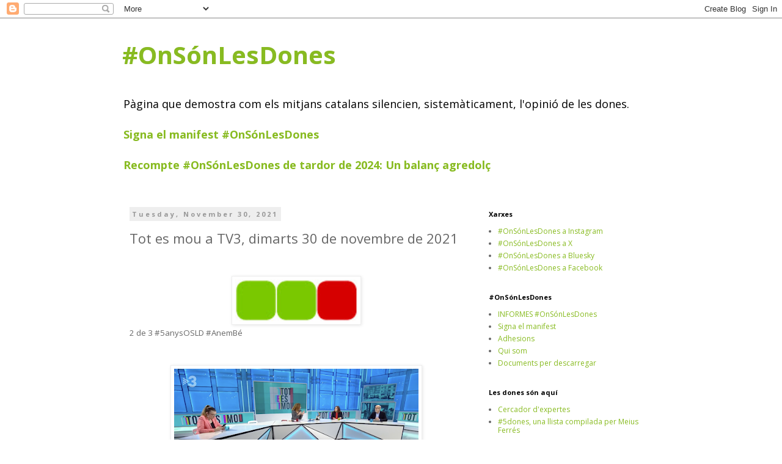

--- FILE ---
content_type: text/html; charset=UTF-8
request_url: https://www.onsonlesdones.cat/2021/11/tot-es-mou-tv3-dimarts-30-de-novembre.html
body_size: 25245
content:
<!DOCTYPE html>
<html class='v2' dir='ltr' lang='en'>
<head>
<link href='https://www.blogger.com/static/v1/widgets/335934321-css_bundle_v2.css' rel='stylesheet' type='text/css'/>
<meta content='width=1100' name='viewport'/>
<meta content='text/html; charset=UTF-8' http-equiv='Content-Type'/>
<meta content='blogger' name='generator'/>
<link href='https://www.onsonlesdones.cat/favicon.ico' rel='icon' type='image/x-icon'/>
<link href='http://www.onsonlesdones.cat/2021/11/tot-es-mou-tv3-dimarts-30-de-novembre.html' rel='canonical'/>
<link rel="alternate" type="application/atom+xml" title="#OnSónLesDones - Atom" href="https://www.onsonlesdones.cat/feeds/posts/default" />
<link rel="alternate" type="application/rss+xml" title="#OnSónLesDones - RSS" href="https://www.onsonlesdones.cat/feeds/posts/default?alt=rss" />
<link rel="service.post" type="application/atom+xml" title="#OnSónLesDones - Atom" href="https://www.blogger.com/feeds/4010850526037309790/posts/default" />

<link rel="alternate" type="application/atom+xml" title="#OnSónLesDones - Atom" href="https://www.onsonlesdones.cat/feeds/1143553350256903002/comments/default" />
<!--Can't find substitution for tag [blog.ieCssRetrofitLinks]-->
<link href='https://blogger.googleusercontent.com/img/a/AVvXsEhv4CdJaAthuwaFdbM81ilsd5jmv2dJx56FPR4IgULVtKe1Lh87JlDU0IBVOIxKiTzsallDDB3ZWhspUwEnYME_twatWk9wVSLgID6SrP6XC0gei0TiWUz3onZA1j8WEogj3STCGQIiJTO66pRW5ygorbwGNaSTf4H0Iu3-lq5pBKLiirg7FQscLApx=w200-h68' rel='image_src'/>
<meta content='http://www.onsonlesdones.cat/2021/11/tot-es-mou-tv3-dimarts-30-de-novembre.html' property='og:url'/>
<meta content='Tot es mou a TV3, dimarts 30 de novembre de 2021' property='og:title'/>
<meta content='  2 de 3 #5anysOSLD #AnemBé Tertúlia amb Pilar Carracelas, Anna Boza i Iu Forn, moderat per Helena García Melero' property='og:description'/>
<meta content='https://blogger.googleusercontent.com/img/a/AVvXsEhv4CdJaAthuwaFdbM81ilsd5jmv2dJx56FPR4IgULVtKe1Lh87JlDU0IBVOIxKiTzsallDDB3ZWhspUwEnYME_twatWk9wVSLgID6SrP6XC0gei0TiWUz3onZA1j8WEogj3STCGQIiJTO66pRW5ygorbwGNaSTf4H0Iu3-lq5pBKLiirg7FQscLApx=w1200-h630-p-k-no-nu' property='og:image'/>
<title>#OnSónLesDones: Tot es mou a TV3, dimarts 30 de novembre de 2021</title>
<style type='text/css'>@font-face{font-family:'Open Sans';font-style:normal;font-weight:400;font-stretch:100%;font-display:swap;src:url(//fonts.gstatic.com/s/opensans/v44/memvYaGs126MiZpBA-UvWbX2vVnXBbObj2OVTSKmu0SC55K5gw.woff2)format('woff2');unicode-range:U+0460-052F,U+1C80-1C8A,U+20B4,U+2DE0-2DFF,U+A640-A69F,U+FE2E-FE2F;}@font-face{font-family:'Open Sans';font-style:normal;font-weight:400;font-stretch:100%;font-display:swap;src:url(//fonts.gstatic.com/s/opensans/v44/memvYaGs126MiZpBA-UvWbX2vVnXBbObj2OVTSumu0SC55K5gw.woff2)format('woff2');unicode-range:U+0301,U+0400-045F,U+0490-0491,U+04B0-04B1,U+2116;}@font-face{font-family:'Open Sans';font-style:normal;font-weight:400;font-stretch:100%;font-display:swap;src:url(//fonts.gstatic.com/s/opensans/v44/memvYaGs126MiZpBA-UvWbX2vVnXBbObj2OVTSOmu0SC55K5gw.woff2)format('woff2');unicode-range:U+1F00-1FFF;}@font-face{font-family:'Open Sans';font-style:normal;font-weight:400;font-stretch:100%;font-display:swap;src:url(//fonts.gstatic.com/s/opensans/v44/memvYaGs126MiZpBA-UvWbX2vVnXBbObj2OVTSymu0SC55K5gw.woff2)format('woff2');unicode-range:U+0370-0377,U+037A-037F,U+0384-038A,U+038C,U+038E-03A1,U+03A3-03FF;}@font-face{font-family:'Open Sans';font-style:normal;font-weight:400;font-stretch:100%;font-display:swap;src:url(//fonts.gstatic.com/s/opensans/v44/memvYaGs126MiZpBA-UvWbX2vVnXBbObj2OVTS2mu0SC55K5gw.woff2)format('woff2');unicode-range:U+0307-0308,U+0590-05FF,U+200C-2010,U+20AA,U+25CC,U+FB1D-FB4F;}@font-face{font-family:'Open Sans';font-style:normal;font-weight:400;font-stretch:100%;font-display:swap;src:url(//fonts.gstatic.com/s/opensans/v44/memvYaGs126MiZpBA-UvWbX2vVnXBbObj2OVTVOmu0SC55K5gw.woff2)format('woff2');unicode-range:U+0302-0303,U+0305,U+0307-0308,U+0310,U+0312,U+0315,U+031A,U+0326-0327,U+032C,U+032F-0330,U+0332-0333,U+0338,U+033A,U+0346,U+034D,U+0391-03A1,U+03A3-03A9,U+03B1-03C9,U+03D1,U+03D5-03D6,U+03F0-03F1,U+03F4-03F5,U+2016-2017,U+2034-2038,U+203C,U+2040,U+2043,U+2047,U+2050,U+2057,U+205F,U+2070-2071,U+2074-208E,U+2090-209C,U+20D0-20DC,U+20E1,U+20E5-20EF,U+2100-2112,U+2114-2115,U+2117-2121,U+2123-214F,U+2190,U+2192,U+2194-21AE,U+21B0-21E5,U+21F1-21F2,U+21F4-2211,U+2213-2214,U+2216-22FF,U+2308-230B,U+2310,U+2319,U+231C-2321,U+2336-237A,U+237C,U+2395,U+239B-23B7,U+23D0,U+23DC-23E1,U+2474-2475,U+25AF,U+25B3,U+25B7,U+25BD,U+25C1,U+25CA,U+25CC,U+25FB,U+266D-266F,U+27C0-27FF,U+2900-2AFF,U+2B0E-2B11,U+2B30-2B4C,U+2BFE,U+3030,U+FF5B,U+FF5D,U+1D400-1D7FF,U+1EE00-1EEFF;}@font-face{font-family:'Open Sans';font-style:normal;font-weight:400;font-stretch:100%;font-display:swap;src:url(//fonts.gstatic.com/s/opensans/v44/memvYaGs126MiZpBA-UvWbX2vVnXBbObj2OVTUGmu0SC55K5gw.woff2)format('woff2');unicode-range:U+0001-000C,U+000E-001F,U+007F-009F,U+20DD-20E0,U+20E2-20E4,U+2150-218F,U+2190,U+2192,U+2194-2199,U+21AF,U+21E6-21F0,U+21F3,U+2218-2219,U+2299,U+22C4-22C6,U+2300-243F,U+2440-244A,U+2460-24FF,U+25A0-27BF,U+2800-28FF,U+2921-2922,U+2981,U+29BF,U+29EB,U+2B00-2BFF,U+4DC0-4DFF,U+FFF9-FFFB,U+10140-1018E,U+10190-1019C,U+101A0,U+101D0-101FD,U+102E0-102FB,U+10E60-10E7E,U+1D2C0-1D2D3,U+1D2E0-1D37F,U+1F000-1F0FF,U+1F100-1F1AD,U+1F1E6-1F1FF,U+1F30D-1F30F,U+1F315,U+1F31C,U+1F31E,U+1F320-1F32C,U+1F336,U+1F378,U+1F37D,U+1F382,U+1F393-1F39F,U+1F3A7-1F3A8,U+1F3AC-1F3AF,U+1F3C2,U+1F3C4-1F3C6,U+1F3CA-1F3CE,U+1F3D4-1F3E0,U+1F3ED,U+1F3F1-1F3F3,U+1F3F5-1F3F7,U+1F408,U+1F415,U+1F41F,U+1F426,U+1F43F,U+1F441-1F442,U+1F444,U+1F446-1F449,U+1F44C-1F44E,U+1F453,U+1F46A,U+1F47D,U+1F4A3,U+1F4B0,U+1F4B3,U+1F4B9,U+1F4BB,U+1F4BF,U+1F4C8-1F4CB,U+1F4D6,U+1F4DA,U+1F4DF,U+1F4E3-1F4E6,U+1F4EA-1F4ED,U+1F4F7,U+1F4F9-1F4FB,U+1F4FD-1F4FE,U+1F503,U+1F507-1F50B,U+1F50D,U+1F512-1F513,U+1F53E-1F54A,U+1F54F-1F5FA,U+1F610,U+1F650-1F67F,U+1F687,U+1F68D,U+1F691,U+1F694,U+1F698,U+1F6AD,U+1F6B2,U+1F6B9-1F6BA,U+1F6BC,U+1F6C6-1F6CF,U+1F6D3-1F6D7,U+1F6E0-1F6EA,U+1F6F0-1F6F3,U+1F6F7-1F6FC,U+1F700-1F7FF,U+1F800-1F80B,U+1F810-1F847,U+1F850-1F859,U+1F860-1F887,U+1F890-1F8AD,U+1F8B0-1F8BB,U+1F8C0-1F8C1,U+1F900-1F90B,U+1F93B,U+1F946,U+1F984,U+1F996,U+1F9E9,U+1FA00-1FA6F,U+1FA70-1FA7C,U+1FA80-1FA89,U+1FA8F-1FAC6,U+1FACE-1FADC,U+1FADF-1FAE9,U+1FAF0-1FAF8,U+1FB00-1FBFF;}@font-face{font-family:'Open Sans';font-style:normal;font-weight:400;font-stretch:100%;font-display:swap;src:url(//fonts.gstatic.com/s/opensans/v44/memvYaGs126MiZpBA-UvWbX2vVnXBbObj2OVTSCmu0SC55K5gw.woff2)format('woff2');unicode-range:U+0102-0103,U+0110-0111,U+0128-0129,U+0168-0169,U+01A0-01A1,U+01AF-01B0,U+0300-0301,U+0303-0304,U+0308-0309,U+0323,U+0329,U+1EA0-1EF9,U+20AB;}@font-face{font-family:'Open Sans';font-style:normal;font-weight:400;font-stretch:100%;font-display:swap;src:url(//fonts.gstatic.com/s/opensans/v44/memvYaGs126MiZpBA-UvWbX2vVnXBbObj2OVTSGmu0SC55K5gw.woff2)format('woff2');unicode-range:U+0100-02BA,U+02BD-02C5,U+02C7-02CC,U+02CE-02D7,U+02DD-02FF,U+0304,U+0308,U+0329,U+1D00-1DBF,U+1E00-1E9F,U+1EF2-1EFF,U+2020,U+20A0-20AB,U+20AD-20C0,U+2113,U+2C60-2C7F,U+A720-A7FF;}@font-face{font-family:'Open Sans';font-style:normal;font-weight:400;font-stretch:100%;font-display:swap;src:url(//fonts.gstatic.com/s/opensans/v44/memvYaGs126MiZpBA-UvWbX2vVnXBbObj2OVTS-mu0SC55I.woff2)format('woff2');unicode-range:U+0000-00FF,U+0131,U+0152-0153,U+02BB-02BC,U+02C6,U+02DA,U+02DC,U+0304,U+0308,U+0329,U+2000-206F,U+20AC,U+2122,U+2191,U+2193,U+2212,U+2215,U+FEFF,U+FFFD;}@font-face{font-family:'Open Sans';font-style:normal;font-weight:700;font-stretch:100%;font-display:swap;src:url(//fonts.gstatic.com/s/opensans/v44/memvYaGs126MiZpBA-UvWbX2vVnXBbObj2OVTSKmu0SC55K5gw.woff2)format('woff2');unicode-range:U+0460-052F,U+1C80-1C8A,U+20B4,U+2DE0-2DFF,U+A640-A69F,U+FE2E-FE2F;}@font-face{font-family:'Open Sans';font-style:normal;font-weight:700;font-stretch:100%;font-display:swap;src:url(//fonts.gstatic.com/s/opensans/v44/memvYaGs126MiZpBA-UvWbX2vVnXBbObj2OVTSumu0SC55K5gw.woff2)format('woff2');unicode-range:U+0301,U+0400-045F,U+0490-0491,U+04B0-04B1,U+2116;}@font-face{font-family:'Open Sans';font-style:normal;font-weight:700;font-stretch:100%;font-display:swap;src:url(//fonts.gstatic.com/s/opensans/v44/memvYaGs126MiZpBA-UvWbX2vVnXBbObj2OVTSOmu0SC55K5gw.woff2)format('woff2');unicode-range:U+1F00-1FFF;}@font-face{font-family:'Open Sans';font-style:normal;font-weight:700;font-stretch:100%;font-display:swap;src:url(//fonts.gstatic.com/s/opensans/v44/memvYaGs126MiZpBA-UvWbX2vVnXBbObj2OVTSymu0SC55K5gw.woff2)format('woff2');unicode-range:U+0370-0377,U+037A-037F,U+0384-038A,U+038C,U+038E-03A1,U+03A3-03FF;}@font-face{font-family:'Open Sans';font-style:normal;font-weight:700;font-stretch:100%;font-display:swap;src:url(//fonts.gstatic.com/s/opensans/v44/memvYaGs126MiZpBA-UvWbX2vVnXBbObj2OVTS2mu0SC55K5gw.woff2)format('woff2');unicode-range:U+0307-0308,U+0590-05FF,U+200C-2010,U+20AA,U+25CC,U+FB1D-FB4F;}@font-face{font-family:'Open Sans';font-style:normal;font-weight:700;font-stretch:100%;font-display:swap;src:url(//fonts.gstatic.com/s/opensans/v44/memvYaGs126MiZpBA-UvWbX2vVnXBbObj2OVTVOmu0SC55K5gw.woff2)format('woff2');unicode-range:U+0302-0303,U+0305,U+0307-0308,U+0310,U+0312,U+0315,U+031A,U+0326-0327,U+032C,U+032F-0330,U+0332-0333,U+0338,U+033A,U+0346,U+034D,U+0391-03A1,U+03A3-03A9,U+03B1-03C9,U+03D1,U+03D5-03D6,U+03F0-03F1,U+03F4-03F5,U+2016-2017,U+2034-2038,U+203C,U+2040,U+2043,U+2047,U+2050,U+2057,U+205F,U+2070-2071,U+2074-208E,U+2090-209C,U+20D0-20DC,U+20E1,U+20E5-20EF,U+2100-2112,U+2114-2115,U+2117-2121,U+2123-214F,U+2190,U+2192,U+2194-21AE,U+21B0-21E5,U+21F1-21F2,U+21F4-2211,U+2213-2214,U+2216-22FF,U+2308-230B,U+2310,U+2319,U+231C-2321,U+2336-237A,U+237C,U+2395,U+239B-23B7,U+23D0,U+23DC-23E1,U+2474-2475,U+25AF,U+25B3,U+25B7,U+25BD,U+25C1,U+25CA,U+25CC,U+25FB,U+266D-266F,U+27C0-27FF,U+2900-2AFF,U+2B0E-2B11,U+2B30-2B4C,U+2BFE,U+3030,U+FF5B,U+FF5D,U+1D400-1D7FF,U+1EE00-1EEFF;}@font-face{font-family:'Open Sans';font-style:normal;font-weight:700;font-stretch:100%;font-display:swap;src:url(//fonts.gstatic.com/s/opensans/v44/memvYaGs126MiZpBA-UvWbX2vVnXBbObj2OVTUGmu0SC55K5gw.woff2)format('woff2');unicode-range:U+0001-000C,U+000E-001F,U+007F-009F,U+20DD-20E0,U+20E2-20E4,U+2150-218F,U+2190,U+2192,U+2194-2199,U+21AF,U+21E6-21F0,U+21F3,U+2218-2219,U+2299,U+22C4-22C6,U+2300-243F,U+2440-244A,U+2460-24FF,U+25A0-27BF,U+2800-28FF,U+2921-2922,U+2981,U+29BF,U+29EB,U+2B00-2BFF,U+4DC0-4DFF,U+FFF9-FFFB,U+10140-1018E,U+10190-1019C,U+101A0,U+101D0-101FD,U+102E0-102FB,U+10E60-10E7E,U+1D2C0-1D2D3,U+1D2E0-1D37F,U+1F000-1F0FF,U+1F100-1F1AD,U+1F1E6-1F1FF,U+1F30D-1F30F,U+1F315,U+1F31C,U+1F31E,U+1F320-1F32C,U+1F336,U+1F378,U+1F37D,U+1F382,U+1F393-1F39F,U+1F3A7-1F3A8,U+1F3AC-1F3AF,U+1F3C2,U+1F3C4-1F3C6,U+1F3CA-1F3CE,U+1F3D4-1F3E0,U+1F3ED,U+1F3F1-1F3F3,U+1F3F5-1F3F7,U+1F408,U+1F415,U+1F41F,U+1F426,U+1F43F,U+1F441-1F442,U+1F444,U+1F446-1F449,U+1F44C-1F44E,U+1F453,U+1F46A,U+1F47D,U+1F4A3,U+1F4B0,U+1F4B3,U+1F4B9,U+1F4BB,U+1F4BF,U+1F4C8-1F4CB,U+1F4D6,U+1F4DA,U+1F4DF,U+1F4E3-1F4E6,U+1F4EA-1F4ED,U+1F4F7,U+1F4F9-1F4FB,U+1F4FD-1F4FE,U+1F503,U+1F507-1F50B,U+1F50D,U+1F512-1F513,U+1F53E-1F54A,U+1F54F-1F5FA,U+1F610,U+1F650-1F67F,U+1F687,U+1F68D,U+1F691,U+1F694,U+1F698,U+1F6AD,U+1F6B2,U+1F6B9-1F6BA,U+1F6BC,U+1F6C6-1F6CF,U+1F6D3-1F6D7,U+1F6E0-1F6EA,U+1F6F0-1F6F3,U+1F6F7-1F6FC,U+1F700-1F7FF,U+1F800-1F80B,U+1F810-1F847,U+1F850-1F859,U+1F860-1F887,U+1F890-1F8AD,U+1F8B0-1F8BB,U+1F8C0-1F8C1,U+1F900-1F90B,U+1F93B,U+1F946,U+1F984,U+1F996,U+1F9E9,U+1FA00-1FA6F,U+1FA70-1FA7C,U+1FA80-1FA89,U+1FA8F-1FAC6,U+1FACE-1FADC,U+1FADF-1FAE9,U+1FAF0-1FAF8,U+1FB00-1FBFF;}@font-face{font-family:'Open Sans';font-style:normal;font-weight:700;font-stretch:100%;font-display:swap;src:url(//fonts.gstatic.com/s/opensans/v44/memvYaGs126MiZpBA-UvWbX2vVnXBbObj2OVTSCmu0SC55K5gw.woff2)format('woff2');unicode-range:U+0102-0103,U+0110-0111,U+0128-0129,U+0168-0169,U+01A0-01A1,U+01AF-01B0,U+0300-0301,U+0303-0304,U+0308-0309,U+0323,U+0329,U+1EA0-1EF9,U+20AB;}@font-face{font-family:'Open Sans';font-style:normal;font-weight:700;font-stretch:100%;font-display:swap;src:url(//fonts.gstatic.com/s/opensans/v44/memvYaGs126MiZpBA-UvWbX2vVnXBbObj2OVTSGmu0SC55K5gw.woff2)format('woff2');unicode-range:U+0100-02BA,U+02BD-02C5,U+02C7-02CC,U+02CE-02D7,U+02DD-02FF,U+0304,U+0308,U+0329,U+1D00-1DBF,U+1E00-1E9F,U+1EF2-1EFF,U+2020,U+20A0-20AB,U+20AD-20C0,U+2113,U+2C60-2C7F,U+A720-A7FF;}@font-face{font-family:'Open Sans';font-style:normal;font-weight:700;font-stretch:100%;font-display:swap;src:url(//fonts.gstatic.com/s/opensans/v44/memvYaGs126MiZpBA-UvWbX2vVnXBbObj2OVTS-mu0SC55I.woff2)format('woff2');unicode-range:U+0000-00FF,U+0131,U+0152-0153,U+02BB-02BC,U+02C6,U+02DA,U+02DC,U+0304,U+0308,U+0329,U+2000-206F,U+20AC,U+2122,U+2191,U+2193,U+2212,U+2215,U+FEFF,U+FFFD;}</style>
<style id='page-skin-1' type='text/css'><!--
/*
-----------------------------------------------
Blogger Template Style
Name:     Simple
Designer: Blogger
URL:      www.blogger.com
----------------------------------------------- */
/* Content
----------------------------------------------- */
body {
font: normal normal 12px Open Sans;
color: #666666;
background: #ffffff none repeat scroll top left;
padding: 0 0 0 0;
}
html body .region-inner {
min-width: 0;
max-width: 100%;
width: auto;
}
h2 {
font-size: 22px;
}
a:link {
text-decoration:none;
color: #88bb21;
}
a:visited {
text-decoration:none;
color: #38761d;
}
a:hover {
text-decoration:underline;
color: #b0f22c;
}
.body-fauxcolumn-outer .fauxcolumn-inner {
background: transparent none repeat scroll top left;
_background-image: none;
}
.body-fauxcolumn-outer .cap-top {
position: absolute;
z-index: 1;
height: 400px;
width: 100%;
}
.body-fauxcolumn-outer .cap-top .cap-left {
width: 100%;
background: transparent none repeat-x scroll top left;
_background-image: none;
}
.content-outer {
-moz-box-shadow: 0 0 0 rgba(0, 0, 0, .15);
-webkit-box-shadow: 0 0 0 rgba(0, 0, 0, .15);
-goog-ms-box-shadow: 0 0 0 #333333;
box-shadow: 0 0 0 rgba(0, 0, 0, .15);
margin-bottom: 1px;
}
.content-inner {
padding: 10px 40px;
}
.content-inner {
background-color: #ffffff;
}
/* Header
----------------------------------------------- */
.header-outer {
background: transparent none repeat-x scroll 0 -400px;
_background-image: none;
}
.Header h1 {
font: normal bold 40px Open Sans;
color: #88bb21;
text-shadow: 0 0 0 rgba(0, 0, 0, .2);
}
.Header h1 a {
color: #88bb21;
}
.Header .description {
font-size: 18px;
color: #000000;
}
.header-inner .Header .titlewrapper {
padding: 22px 0;
}
.header-inner .Header .descriptionwrapper {
padding: 0 0;
}
/* Tabs
----------------------------------------------- */
.tabs-inner .section:first-child {
border-top: 0 solid #dddddd;
}
.tabs-inner .section:first-child ul {
margin-top: -1px;
border-top: 1px solid #dddddd;
border-left: 1px solid #dddddd;
border-right: 1px solid #dddddd;
}
.tabs-inner .widget ul {
background: transparent none repeat-x scroll 0 -800px;
_background-image: none;
border-bottom: 1px solid #dddddd;
margin-top: 0;
margin-left: -30px;
margin-right: -30px;
}
.tabs-inner .widget li a {
display: inline-block;
padding: .6em 1em;
font: normal normal 12px Open Sans;
color: #000000;
border-left: 1px solid #ffffff;
border-right: 1px solid #dddddd;
}
.tabs-inner .widget li:first-child a {
border-left: none;
}
.tabs-inner .widget li.selected a, .tabs-inner .widget li a:hover {
color: #000000;
background-color: #eeeeee;
text-decoration: none;
}
/* Columns
----------------------------------------------- */
.main-outer {
border-top: 0 solid transparent;
}
.fauxcolumn-left-outer .fauxcolumn-inner {
border-right: 1px solid transparent;
}
.fauxcolumn-right-outer .fauxcolumn-inner {
border-left: 1px solid transparent;
}
/* Headings
----------------------------------------------- */
div.widget > h2,
div.widget h2.title {
margin: 0 0 1em 0;
font: normal bold 11px Open Sans;
color: #000000;
}
/* Widgets
----------------------------------------------- */
.widget .zippy {
color: #999999;
text-shadow: 2px 2px 1px rgba(0, 0, 0, .1);
}
.widget .popular-posts ul {
list-style: none;
}
/* Posts
----------------------------------------------- */
h2.date-header {
font: normal bold 11px Open Sans;
}
.date-header span {
background-color: #eeeeee;
color: #999999;
padding: 0.4em;
letter-spacing: 3px;
margin: inherit;
}
.main-inner {
padding-top: 35px;
padding-bottom: 65px;
}
.main-inner .column-center-inner {
padding: 0 0;
}
.main-inner .column-center-inner .section {
margin: 0 1em;
}
.post {
margin: 0 0 45px 0;
}
h3.post-title, .comments h4 {
font: normal normal 22px Open Sans;
margin: .75em 0 0;
}
.post-body {
font-size: 110%;
line-height: 1.4;
position: relative;
}
.post-body img, .post-body .tr-caption-container, .Profile img, .Image img,
.BlogList .item-thumbnail img {
padding: 2px;
background: #ffffff;
border: 1px solid #eeeeee;
-moz-box-shadow: 1px 1px 5px rgba(0, 0, 0, .1);
-webkit-box-shadow: 1px 1px 5px rgba(0, 0, 0, .1);
box-shadow: 1px 1px 5px rgba(0, 0, 0, .1);
}
.post-body img, .post-body .tr-caption-container {
padding: 5px;
}
.post-body .tr-caption-container {
color: #666666;
}
.post-body .tr-caption-container img {
padding: 0;
background: transparent;
border: none;
-moz-box-shadow: 0 0 0 rgba(0, 0, 0, .1);
-webkit-box-shadow: 0 0 0 rgba(0, 0, 0, .1);
box-shadow: 0 0 0 rgba(0, 0, 0, .1);
}
.post-header {
margin: 0 0 1.5em;
line-height: 1.6;
font-size: 90%;
}
.post-footer {
margin: 20px -2px 0;
padding: 5px 10px;
color: #666666;
background-color: #eeeeee;
border-bottom: 1px solid #eeeeee;
line-height: 1.6;
font-size: 90%;
}
#comments .comment-author {
padding-top: 1.5em;
border-top: 1px solid transparent;
background-position: 0 1.5em;
}
#comments .comment-author:first-child {
padding-top: 0;
border-top: none;
}
.avatar-image-container {
margin: .2em 0 0;
}
#comments .avatar-image-container img {
border: 1px solid #eeeeee;
}
/* Comments
----------------------------------------------- */
.comments .comments-content .icon.blog-author {
background-repeat: no-repeat;
background-image: url([data-uri]);
}
.comments .comments-content .loadmore a {
border-top: 1px solid #999999;
border-bottom: 1px solid #999999;
}
.comments .comment-thread.inline-thread {
background-color: #eeeeee;
}
.comments .continue {
border-top: 2px solid #999999;
}
/* Accents
---------------------------------------------- */
.section-columns td.columns-cell {
border-left: 1px solid transparent;
}
.blog-pager {
background: transparent url(https://www.blogblog.com/1kt/simple/paging_dot.png) repeat-x scroll top center;
}
.blog-pager-older-link, .home-link,
.blog-pager-newer-link {
background-color: #ffffff;
padding: 5px;
}
.footer-outer {
border-top: 1px dashed #bbbbbb;
}
/* Mobile
----------------------------------------------- */
body.mobile  {
background-size: auto;
}
.mobile .body-fauxcolumn-outer {
background: transparent none repeat scroll top left;
}
.mobile .body-fauxcolumn-outer .cap-top {
background-size: 100% auto;
}
.mobile .content-outer {
-webkit-box-shadow: 0 0 3px rgba(0, 0, 0, .15);
box-shadow: 0 0 3px rgba(0, 0, 0, .15);
}
.mobile .tabs-inner .widget ul {
margin-left: 0;
margin-right: 0;
}
.mobile .post {
margin: 0;
}
.mobile .main-inner .column-center-inner .section {
margin: 0;
}
.mobile .date-header span {
padding: 0.1em 10px;
margin: 0 -10px;
}
.mobile h3.post-title {
margin: 0;
}
.mobile .blog-pager {
background: transparent none no-repeat scroll top center;
}
.mobile .footer-outer {
border-top: none;
}
.mobile .main-inner, .mobile .footer-inner {
background-color: #ffffff;
}
.mobile-index-contents {
color: #666666;
}
.mobile-link-button {
background-color: #88bb21;
}
.mobile-link-button a:link, .mobile-link-button a:visited {
color: #ffffff;
}
.mobile .tabs-inner .section:first-child {
border-top: none;
}
.mobile .tabs-inner .PageList .widget-content {
background-color: #eeeeee;
color: #000000;
border-top: 1px solid #dddddd;
border-bottom: 1px solid #dddddd;
}
.mobile .tabs-inner .PageList .widget-content .pagelist-arrow {
border-left: 1px solid #dddddd;
}

--></style>
<style id='template-skin-1' type='text/css'><!--
body {
min-width: 960px;
}
.content-outer, .content-fauxcolumn-outer, .region-inner {
min-width: 960px;
max-width: 960px;
_width: 960px;
}
.main-inner .columns {
padding-left: 0px;
padding-right: 310px;
}
.main-inner .fauxcolumn-center-outer {
left: 0px;
right: 310px;
/* IE6 does not respect left and right together */
_width: expression(this.parentNode.offsetWidth -
parseInt("0px") -
parseInt("310px") + 'px');
}
.main-inner .fauxcolumn-left-outer {
width: 0px;
}
.main-inner .fauxcolumn-right-outer {
width: 310px;
}
.main-inner .column-left-outer {
width: 0px;
right: 100%;
margin-left: -0px;
}
.main-inner .column-right-outer {
width: 310px;
margin-right: -310px;
}
#layout {
min-width: 0;
}
#layout .content-outer {
min-width: 0;
width: 800px;
}
#layout .region-inner {
min-width: 0;
width: auto;
}
body#layout div.add_widget {
padding: 8px;
}
body#layout div.add_widget a {
margin-left: 32px;
}
--></style>
<link href='https://www.blogger.com/dyn-css/authorization.css?targetBlogID=4010850526037309790&amp;zx=d88f2706-5537-45ac-9f1f-1eb076da737e' media='none' onload='if(media!=&#39;all&#39;)media=&#39;all&#39;' rel='stylesheet'/><noscript><link href='https://www.blogger.com/dyn-css/authorization.css?targetBlogID=4010850526037309790&amp;zx=d88f2706-5537-45ac-9f1f-1eb076da737e' rel='stylesheet'/></noscript>
<meta name='google-adsense-platform-account' content='ca-host-pub-1556223355139109'/>
<meta name='google-adsense-platform-domain' content='blogspot.com'/>

</head>
<body class='loading variant-simplysimple'>
<div class='navbar section' id='navbar' name='Navbar'><div class='widget Navbar' data-version='1' id='Navbar1'><script type="text/javascript">
    function setAttributeOnload(object, attribute, val) {
      if(window.addEventListener) {
        window.addEventListener('load',
          function(){ object[attribute] = val; }, false);
      } else {
        window.attachEvent('onload', function(){ object[attribute] = val; });
      }
    }
  </script>
<div id="navbar-iframe-container"></div>
<script type="text/javascript" src="https://apis.google.com/js/platform.js"></script>
<script type="text/javascript">
      gapi.load("gapi.iframes:gapi.iframes.style.bubble", function() {
        if (gapi.iframes && gapi.iframes.getContext) {
          gapi.iframes.getContext().openChild({
              url: 'https://www.blogger.com/navbar/4010850526037309790?po\x3d1143553350256903002\x26origin\x3dhttps://www.onsonlesdones.cat',
              where: document.getElementById("navbar-iframe-container"),
              id: "navbar-iframe"
          });
        }
      });
    </script><script type="text/javascript">
(function() {
var script = document.createElement('script');
script.type = 'text/javascript';
script.src = '//pagead2.googlesyndication.com/pagead/js/google_top_exp.js';
var head = document.getElementsByTagName('head')[0];
if (head) {
head.appendChild(script);
}})();
</script>
</div></div>
<div class='body-fauxcolumns'>
<div class='fauxcolumn-outer body-fauxcolumn-outer'>
<div class='cap-top'>
<div class='cap-left'></div>
<div class='cap-right'></div>
</div>
<div class='fauxborder-left'>
<div class='fauxborder-right'></div>
<div class='fauxcolumn-inner'>
</div>
</div>
<div class='cap-bottom'>
<div class='cap-left'></div>
<div class='cap-right'></div>
</div>
</div>
</div>
<div class='content'>
<div class='content-fauxcolumns'>
<div class='fauxcolumn-outer content-fauxcolumn-outer'>
<div class='cap-top'>
<div class='cap-left'></div>
<div class='cap-right'></div>
</div>
<div class='fauxborder-left'>
<div class='fauxborder-right'></div>
<div class='fauxcolumn-inner'>
</div>
</div>
<div class='cap-bottom'>
<div class='cap-left'></div>
<div class='cap-right'></div>
</div>
</div>
</div>
<div class='content-outer'>
<div class='content-cap-top cap-top'>
<div class='cap-left'></div>
<div class='cap-right'></div>
</div>
<div class='fauxborder-left content-fauxborder-left'>
<div class='fauxborder-right content-fauxborder-right'></div>
<div class='content-inner'>
<header>
<div class='header-outer'>
<div class='header-cap-top cap-top'>
<div class='cap-left'></div>
<div class='cap-right'></div>
</div>
<div class='fauxborder-left header-fauxborder-left'>
<div class='fauxborder-right header-fauxborder-right'></div>
<div class='region-inner header-inner'>
<div class='header section' id='header' name='Header'><div class='widget Header' data-version='1' id='Header1'>
<div id='header-inner'>
<div class='titlewrapper'>
<h1 class='title'>
<a href='https://www.onsonlesdones.cat/'>
#OnSónLesDones
</a>
</h1>
</div>
<div class='descriptionwrapper'>
<p class='description'><span>Pàgina que demostra com els mitjans catalans silencien, sistemàticament, l'opinió de les dones.
<br>
<br>
<a href="http://onsonlesdones.blogspot.com.es/p/manifest-on-son-les-dones.html"><b>Signa el manifest #OnSónLesDones</b></a>
<br>
<br>
<a href="https://www.onsonlesdones.cat/2025/02/recompte-onsonlesdones-de-tardor-de.html"><b>Recompte #OnSónLesDones de tardor de 2024: Un balanç agredolç 
</b></a></span></p>
</div>
</div>
</div></div>
</div>
</div>
<div class='header-cap-bottom cap-bottom'>
<div class='cap-left'></div>
<div class='cap-right'></div>
</div>
</div>
</header>
<div class='tabs-outer'>
<div class='tabs-cap-top cap-top'>
<div class='cap-left'></div>
<div class='cap-right'></div>
</div>
<div class='fauxborder-left tabs-fauxborder-left'>
<div class='fauxborder-right tabs-fauxborder-right'></div>
<div class='region-inner tabs-inner'>
<div class='tabs no-items section' id='crosscol' name='Cross-Column'></div>
<div class='tabs no-items section' id='crosscol-overflow' name='Cross-Column 2'></div>
</div>
</div>
<div class='tabs-cap-bottom cap-bottom'>
<div class='cap-left'></div>
<div class='cap-right'></div>
</div>
</div>
<div class='main-outer'>
<div class='main-cap-top cap-top'>
<div class='cap-left'></div>
<div class='cap-right'></div>
</div>
<div class='fauxborder-left main-fauxborder-left'>
<div class='fauxborder-right main-fauxborder-right'></div>
<div class='region-inner main-inner'>
<div class='columns fauxcolumns'>
<div class='fauxcolumn-outer fauxcolumn-center-outer'>
<div class='cap-top'>
<div class='cap-left'></div>
<div class='cap-right'></div>
</div>
<div class='fauxborder-left'>
<div class='fauxborder-right'></div>
<div class='fauxcolumn-inner'>
</div>
</div>
<div class='cap-bottom'>
<div class='cap-left'></div>
<div class='cap-right'></div>
</div>
</div>
<div class='fauxcolumn-outer fauxcolumn-left-outer'>
<div class='cap-top'>
<div class='cap-left'></div>
<div class='cap-right'></div>
</div>
<div class='fauxborder-left'>
<div class='fauxborder-right'></div>
<div class='fauxcolumn-inner'>
</div>
</div>
<div class='cap-bottom'>
<div class='cap-left'></div>
<div class='cap-right'></div>
</div>
</div>
<div class='fauxcolumn-outer fauxcolumn-right-outer'>
<div class='cap-top'>
<div class='cap-left'></div>
<div class='cap-right'></div>
</div>
<div class='fauxborder-left'>
<div class='fauxborder-right'></div>
<div class='fauxcolumn-inner'>
</div>
</div>
<div class='cap-bottom'>
<div class='cap-left'></div>
<div class='cap-right'></div>
</div>
</div>
<!-- corrects IE6 width calculation -->
<div class='columns-inner'>
<div class='column-center-outer'>
<div class='column-center-inner'>
<div class='main section' id='main' name='Main'><div class='widget Blog' data-version='1' id='Blog1'>
<div class='blog-posts hfeed'>

          <div class="date-outer">
        
<h2 class='date-header'><span>Tuesday, November 30, 2021</span></h2>

          <div class="date-posts">
        
<div class='post-outer'>
<div class='post hentry uncustomized-post-template' itemprop='blogPost' itemscope='itemscope' itemtype='http://schema.org/BlogPosting'>
<meta content='https://blogger.googleusercontent.com/img/a/AVvXsEhv4CdJaAthuwaFdbM81ilsd5jmv2dJx56FPR4IgULVtKe1Lh87JlDU0IBVOIxKiTzsallDDB3ZWhspUwEnYME_twatWk9wVSLgID6SrP6XC0gei0TiWUz3onZA1j8WEogj3STCGQIiJTO66pRW5ygorbwGNaSTf4H0Iu3-lq5pBKLiirg7FQscLApx=w200-h68' itemprop='image_url'/>
<meta content='4010850526037309790' itemprop='blogId'/>
<meta content='1143553350256903002' itemprop='postId'/>
<a name='1143553350256903002'></a>
<h3 class='post-title entry-title' itemprop='name'>
Tot es mou a TV3, dimarts 30 de novembre de 2021
</h3>
<div class='post-header'>
<div class='post-header-line-1'></div>
</div>
<div class='post-body entry-content' id='post-body-1143553350256903002' itemprop='description articleBody'>
<p>&nbsp;</p><div class="separator" style="clear: both; text-align: center;"><a href="https://blogger.googleusercontent.com/img/a/AVvXsEhv4CdJaAthuwaFdbM81ilsd5jmv2dJx56FPR4IgULVtKe1Lh87JlDU0IBVOIxKiTzsallDDB3ZWhspUwEnYME_twatWk9wVSLgID6SrP6XC0gei0TiWUz3onZA1j8WEogj3STCGQIiJTO66pRW5ygorbwGNaSTf4H0Iu3-lq5pBKLiirg7FQscLApx=s126" imageanchor="1" style="margin-left: 1em; margin-right: 1em;"><img border="0" data-original-height="43" data-original-width="126" height="68" src="https://blogger.googleusercontent.com/img/a/AVvXsEhv4CdJaAthuwaFdbM81ilsd5jmv2dJx56FPR4IgULVtKe1Lh87JlDU0IBVOIxKiTzsallDDB3ZWhspUwEnYME_twatWk9wVSLgID6SrP6XC0gei0TiWUz3onZA1j8WEogj3STCGQIiJTO66pRW5ygorbwGNaSTf4H0Iu3-lq5pBKLiirg7FQscLApx=w200-h68" width="200" /></a></div>2 de 3 #5anysOSLD #AnemBé<p></p><p><br /></p><div class="separator" style="clear: both; text-align: center;"><a href="https://blogger.googleusercontent.com/img/a/AVvXsEhZhGAIHwc5J-AfXaeKYbxkXXL4KolbyEkbyAJYM58rV_NwFctx4qQbvBz1bCR6fbBIGNqlaDeQMyG5huVOUUBQ7keHRPpDpv76VgRZBQylecHwvgHDq_DPhfyp2b_j8yMIgZexM66E9jLp3ZzB_Iv9mMtcOQHNZgzV3eF6MjeThfYrTo0kGZyIZmM9=s1300" imageanchor="1" style="margin-left: 1em; margin-right: 1em;"><img border="0" data-original-height="728" data-original-width="1300" height="224" src="https://blogger.googleusercontent.com/img/a/AVvXsEhZhGAIHwc5J-AfXaeKYbxkXXL4KolbyEkbyAJYM58rV_NwFctx4qQbvBz1bCR6fbBIGNqlaDeQMyG5huVOUUBQ7keHRPpDpv76VgRZBQylecHwvgHDq_DPhfyp2b_j8yMIgZexM66E9jLp3ZzB_Iv9mMtcOQHNZgzV3eF6MjeThfYrTo0kGZyIZmM9=w400-h224" width="400" /></a></div><br /><p>Tertúlia amb Pilar Carracelas, Anna Boza i Iu Forn, moderat per Helena García Melero</p>
<div style='clear: both;'></div>
</div>
<div class='post-footer'>
<div class='post-footer-line post-footer-line-1'>
<span class='post-author vcard'>
</span>
<span class='post-timestamp'>
a
<meta content='http://www.onsonlesdones.cat/2021/11/tot-es-mou-tv3-dimarts-30-de-novembre.html' itemprop='url'/>
<a class='timestamp-link' href='https://www.onsonlesdones.cat/2021/11/tot-es-mou-tv3-dimarts-30-de-novembre.html' rel='bookmark' title='permanent link'><abbr class='published' itemprop='datePublished' title='2021-11-30T21:00:00+01:00'>9:00:00&#8239;PM</abbr></a>
</span>
<span class='post-comment-link'>
</span>
<span class='post-icons'>
<span class='item-control blog-admin pid-153704168'>
<a href='https://www.blogger.com/post-edit.g?blogID=4010850526037309790&postID=1143553350256903002&from=pencil' title='Edit Post'>
<img alt='' class='icon-action' height='18' src='https://resources.blogblog.com/img/icon18_edit_allbkg.gif' width='18'/>
</a>
</span>
</span>
<div class='post-share-buttons goog-inline-block'>
<a class='goog-inline-block share-button sb-email' href='https://www.blogger.com/share-post.g?blogID=4010850526037309790&postID=1143553350256903002&target=email' target='_blank' title='Email This'><span class='share-button-link-text'>Email This</span></a><a class='goog-inline-block share-button sb-blog' href='https://www.blogger.com/share-post.g?blogID=4010850526037309790&postID=1143553350256903002&target=blog' onclick='window.open(this.href, "_blank", "height=270,width=475"); return false;' target='_blank' title='BlogThis!'><span class='share-button-link-text'>BlogThis!</span></a><a class='goog-inline-block share-button sb-twitter' href='https://www.blogger.com/share-post.g?blogID=4010850526037309790&postID=1143553350256903002&target=twitter' target='_blank' title='Share to X'><span class='share-button-link-text'>Share to X</span></a><a class='goog-inline-block share-button sb-facebook' href='https://www.blogger.com/share-post.g?blogID=4010850526037309790&postID=1143553350256903002&target=facebook' onclick='window.open(this.href, "_blank", "height=430,width=640"); return false;' target='_blank' title='Share to Facebook'><span class='share-button-link-text'>Share to Facebook</span></a><a class='goog-inline-block share-button sb-pinterest' href='https://www.blogger.com/share-post.g?blogID=4010850526037309790&postID=1143553350256903002&target=pinterest' target='_blank' title='Share to Pinterest'><span class='share-button-link-text'>Share to Pinterest</span></a>
</div>
</div>
<div class='post-footer-line post-footer-line-2'>
<span class='post-labels'>
Etiquetes de comentaris:
<a href='https://www.onsonlesdones.cat/search/label/%235anysOSLD' rel='tag'>#5anysOSLD</a>,
<a href='https://www.onsonlesdones.cat/search/label/Anem%20B%C3%A9' rel='tag'>Anem Bé</a>,
<a href='https://www.onsonlesdones.cat/search/label/Tot%20es%20mou' rel='tag'>Tot es mou</a>,
<a href='https://www.onsonlesdones.cat/search/label/TV3' rel='tag'>TV3</a>
</span>
</div>
<div class='post-footer-line post-footer-line-3'>
<span class='post-location'>
</span>
</div>
</div>
</div>
<div class='comments' id='comments'>
<a name='comments'></a>
<h4>No comments:</h4>
<div id='Blog1_comments-block-wrapper'>
<dl class='avatar-comment-indent' id='comments-block'>
</dl>
</div>
<p class='comment-footer'>
<div class='comment-form'>
<a name='comment-form'></a>
<h4 id='comment-post-message'>Post a Comment</h4>
<p>
</p>
<a href='https://www.blogger.com/comment/frame/4010850526037309790?po=1143553350256903002&hl=en&saa=85391&origin=https://www.onsonlesdones.cat' id='comment-editor-src'></a>
<iframe allowtransparency='true' class='blogger-iframe-colorize blogger-comment-from-post' frameborder='0' height='410px' id='comment-editor' name='comment-editor' src='' width='100%'></iframe>
<script src='https://www.blogger.com/static/v1/jsbin/2830521187-comment_from_post_iframe.js' type='text/javascript'></script>
<script type='text/javascript'>
      BLOG_CMT_createIframe('https://www.blogger.com/rpc_relay.html');
    </script>
</div>
</p>
</div>
</div>

        </div></div>
      
</div>
<div class='blog-pager' id='blog-pager'>
<span id='blog-pager-newer-link'>
<a class='blog-pager-newer-link' href='https://www.onsonlesdones.cat/2021/11/mes-324-dimarts-30-de-novembre-de-2021.html' id='Blog1_blog-pager-newer-link' title='Newer Post'>Newer Post</a>
</span>
<span id='blog-pager-older-link'>
<a class='blog-pager-older-link' href='https://www.onsonlesdones.cat/2021/11/nacio-digital-dimarts-30-de-novembre-de.html' id='Blog1_blog-pager-older-link' title='Older Post'>Older Post</a>
</span>
<a class='home-link' href='https://www.onsonlesdones.cat/'>Home</a>
</div>
<div class='clear'></div>
<div class='post-feeds'>
<div class='feed-links'>
Subscribe to:
<a class='feed-link' href='https://www.onsonlesdones.cat/feeds/1143553350256903002/comments/default' target='_blank' type='application/atom+xml'>Post Comments (Atom)</a>
</div>
</div>
</div></div>
</div>
</div>
<div class='column-left-outer'>
<div class='column-left-inner'>
<aside>
</aside>
</div>
</div>
<div class='column-right-outer'>
<div class='column-right-inner'>
<aside>
<div class='sidebar section' id='sidebar-right-1'><div class='widget LinkList' data-version='1' id='LinkList4'>
<h2>Xarxes</h2>
<div class='widget-content'>
<ul>
<li><a href='https://www.instagram.com/onsonlesdones_/'>#OnSónLesDones a Instagram</a></li>
<li><a href='https://x.com/onsonlesdones'>#OnSónLesDones a X</a></li>
<li><a href='https://bsky.app/profile/onsonlesdones.bsky.social'>#OnSónLesDones a Bluesky</a></li>
<li><a href='https://www.facebook.com/onsonlesdones/'>#OnSónLesDones a Facebook</a></li>
</ul>
<div class='clear'></div>
</div>
</div><div class='widget LinkList' data-version='1' id='LinkList3'>
<h2>#OnSónLesDones</h2>
<div class='widget-content'>
<ul>
<li><a href='http://onsonlesdones.blogspot.com.es/p/informe-setembre-de-2016.html'>INFORMES #OnSónLesDones</a></li>
<li><a href='http://onsonlesdones.blogspot.com.es/p/manifest-on-son-les-dones.html'>Signa el manifest </a></li>
<li><a href='http://onsonlesdones.blogspot.com.es/p/adhesions.html'>Adhesions</a></li>
<li><a href='http://onsonlesdones.blogspot.com.es/p/qui-som.html'>Qui som</a></li>
<li><a href='http://onsonlesdones.blogspot.com.es/p/blog-page.html'>Documents per descarregar</a></li>
</ul>
<div class='clear'></div>
</div>
</div><div class='widget LinkList' data-version='1' id='LinkList2'>
<h2>Les dones són aquí</h2>
<div class='widget-content'>
<ul>
<li><a href='https://dones.gencat.cat/ca/ambits/mon-laboral/expertes/'>Cercador d'expertes</a></li>
<li><a href='https://docs.google.com/spreadsheets/d/1oSy8Ki48OO3RBAQ7XpIpAW3oRK_hskO9SW3C8rTKDZ0/edit'>#5dones, una llista compilada per Meius Ferrés</a></li>
</ul>
<div class='clear'></div>
</div>
</div><div class='widget Label' data-version='1' id='Label1'>
<h2>Anem Bé?</h2>
<div class='widget-content cloud-label-widget-content'>
<span class='label-size label-size-5'>
<a dir='ltr' href='https://www.onsonlesdones.cat/search/label/No%20Anem%20B%C3%A9'>No Anem Bé</a>
<span class='label-count' dir='ltr'>(5044)</span>
</span>
<span class='label-size label-size-5'>
<a dir='ltr' href='https://www.onsonlesdones.cat/search/label/Anem%20Fatal'>Anem Fatal</a>
<span class='label-count' dir='ltr'>(2830)</span>
</span>
<span class='label-size label-size-5'>
<a dir='ltr' href='https://www.onsonlesdones.cat/search/label/Anem%20B%C3%A9'>Anem Bé</a>
<span class='label-count' dir='ltr'>(2049)</span>
</span>
<span class='label-size label-size-1'>
<a dir='ltr' href='https://www.onsonlesdones.cat/search/label/Ja%20era%20hora'>Ja era hora</a>
<span class='label-count' dir='ltr'>(218)</span>
</span>
<div class='clear'></div>
</div>
</div><div class='widget Label' data-version='1' id='Label2'>
<h2>Programes/Seccions d'Opinió</h2>
<div class='widget-content list-label-widget-content'>
<ul>
<li>
<a dir='ltr' href='https://www.onsonlesdones.cat/search/label/%23Mundial18'>#Mundial18</a>
<span dir='ltr'>(326)</span>
</li>
<li>
<a dir='ltr' href='https://www.onsonlesdones.cat/search/label/8%20al%20dia'>8 al dia</a>
<span dir='ltr'>(246)</span>
</li>
<li>
<a dir='ltr' href='https://www.onsonlesdones.cat/search/label/Aqu%C3%AD%20amb%20Josep%20Cun%C3%AD'>Aquí amb Josep Cuní</a>
<span dir='ltr'>(215)</span>
</li>
<li>
<a dir='ltr' href='https://www.onsonlesdones.cat/search/label/B%C3%A0sics'>Bàsics</a>
<span dir='ltr'>(176)</span>
</li>
<li>
<a dir='ltr' href='https://www.onsonlesdones.cat/search/label/Caf%C3%A8%20d%27idees'>Cafè d&#39;idees</a>
<span dir='ltr'>(95)</span>
</li>
<li>
<a dir='ltr' href='https://www.onsonlesdones.cat/search/label/Catalunya%20migdia'>Catalunya migdia</a>
<span dir='ltr'>(451)</span>
</li>
<li>
<a dir='ltr' href='https://www.onsonlesdones.cat/search/label/Catalunya%20nit'>Catalunya nit</a>
<span dir='ltr'>(94)</span>
</li>
<li>
<a dir='ltr' href='https://www.onsonlesdones.cat/search/label/Catalunya%20vespre'>Catalunya vespre</a>
<span dir='ltr'>(273)</span>
</li>
<li>
<a dir='ltr' href='https://www.onsonlesdones.cat/search/label/Cr%C3%ADtic'>Crític</a>
<span dir='ltr'>(5)</span>
</li>
<li>
<a dir='ltr' href='https://www.onsonlesdones.cat/search/label/Diari%20Ara'>Diari Ara</a>
<span dir='ltr'>(899)</span>
</li>
<li>
<a dir='ltr' href='https://www.onsonlesdones.cat/search/label/Diari%20Sport'>Diari Sport</a>
<span dir='ltr'>(32)</span>
</li>
<li>
<a dir='ltr' href='https://www.onsonlesdones.cat/search/label/Divendres'>Divendres</a>
<span dir='ltr'>(229)</span>
</li>
<li>
<a dir='ltr' href='https://www.onsonlesdones.cat/search/label/El%20Club%20de%20la%20Mitjanit'>El Club de la Mitjanit</a>
<span dir='ltr'>(22)</span>
</li>
<li>
<a dir='ltr' href='https://www.onsonlesdones.cat/search/label/El%20Debat%20de%20La%201'>El Debat de La 1</a>
<span dir='ltr'>(56)</span>
</li>
<li>
<a dir='ltr' href='https://www.onsonlesdones.cat/search/label/El%20M%C3%B3n'>El Món</a>
<span dir='ltr'>(596)</span>
</li>
<li>
<a dir='ltr' href='https://www.onsonlesdones.cat/search/label/El%20Nacional'>El Nacional</a>
<span dir='ltr'>(866)</span>
</li>
<li>
<a dir='ltr' href='https://www.onsonlesdones.cat/search/label/El%20Pent%C3%A0gon'>El Pentàgon</a>
<span dir='ltr'>(10)</span>
</li>
<li>
<a dir='ltr' href='https://www.onsonlesdones.cat/search/label/El%20Peri%C3%B3dico'>El Periódico</a>
<span dir='ltr'>(994)</span>
</li>
<li>
<a dir='ltr' href='https://www.onsonlesdones.cat/search/label/El%20Punt%20Avui'>El Punt Avui</a>
<span dir='ltr'>(1075)</span>
</li>
<li>
<a dir='ltr' href='https://www.onsonlesdones.cat/search/label/El%20mat%C3%AD%20de%20Catalunya%20R%C3%A0dio'>El matí de Catalunya Ràdio</a>
<span dir='ltr'>(608)</span>
</li>
<li>
<a dir='ltr' href='https://www.onsonlesdones.cat/search/label/El%20m%C3%B3n%20a%20Rac1'>El món a Rac1</a>
<span dir='ltr'>(615)</span>
</li>
<li>
<a dir='ltr' href='https://www.onsonlesdones.cat/search/label/El%20suplement'>El suplement</a>
<span dir='ltr'>(116)</span>
</li>
<li>
<a dir='ltr' href='https://www.onsonlesdones.cat/search/label/Els%20Matins'>Els Matins</a>
<span dir='ltr'>(510)</span>
</li>
<li>
<a dir='ltr' href='https://www.onsonlesdones.cat/search/label/Fosbury'>Fosbury</a>
<span dir='ltr'>(6)</span>
</li>
<li>
<a dir='ltr' href='https://www.onsonlesdones.cat/search/label/Informe'>Informe</a>
<span dir='ltr'>(101)</span>
</li>
<li>
<a dir='ltr' href='https://www.onsonlesdones.cat/search/label/L%27Esportiu'>L&#39;Esportiu</a>
<span dir='ltr'>(32)</span>
</li>
<li>
<a dir='ltr' href='https://www.onsonlesdones.cat/search/label/L%27Illa%20de%20Robinson'>L&#39;Illa de Robinson</a>
<span dir='ltr'>(221)</span>
</li>
<li>
<a dir='ltr' href='https://www.onsonlesdones.cat/search/label/L%27Oracle'>L&#39;Oracle</a>
<span dir='ltr'>(24)</span>
</li>
<li>
<a dir='ltr' href='https://www.onsonlesdones.cat/search/label/La%20Vanguardia'>La Vanguardia</a>
<span dir='ltr'>(977)</span>
</li>
<li>
<a dir='ltr' href='https://www.onsonlesdones.cat/search/label/La%20contra'>La contra</a>
<span dir='ltr'>(202)</span>
</li>
<li>
<a dir='ltr' href='https://www.onsonlesdones.cat/search/label/La%20tarda%20de%20Catalunya%20R%C3%A0dio'>La tarda de Catalunya Ràdio</a>
<span dir='ltr'>(86)</span>
</li>
<li>
<a dir='ltr' href='https://www.onsonlesdones.cat/search/label/Mundo%20Deportivo'>Mundo Deportivo</a>
<span dir='ltr'>(32)</span>
</li>
<li>
<a dir='ltr' href='https://www.onsonlesdones.cat/search/label/M%C3%A9s324'>Més324</a>
<span dir='ltr'>(522)</span>
</li>
<li>
<a dir='ltr' href='https://www.onsonlesdones.cat/search/label/Naci%C3%B3%20Digital'>Nació Digital</a>
<span dir='ltr'>(848)</span>
</li>
<li>
<a dir='ltr' href='https://www.onsonlesdones.cat/search/label/No%20ho%20s%C3%A9'>No ho sé</a>
<span dir='ltr'>(337)</span>
</li>
<li>
<a dir='ltr' href='https://www.onsonlesdones.cat/search/label/Tarda%20Oberta'>Tarda Oberta</a>
<span dir='ltr'>(15)</span>
</li>
<li>
<a dir='ltr' href='https://www.onsonlesdones.cat/search/label/Tot%20costa'>Tot costa</a>
<span dir='ltr'>(26)</span>
</li>
<li>
<a dir='ltr' href='https://www.onsonlesdones.cat/search/label/Tot%20es%20mou'>Tot es mou</a>
<span dir='ltr'>(294)</span>
</li>
<li>
<a dir='ltr' href='https://www.onsonlesdones.cat/search/label/Via%20Lliure'>Via Lliure</a>
<span dir='ltr'>(237)</span>
</li>
<li>
<a dir='ltr' href='https://www.onsonlesdones.cat/search/label/Vilaweb'>Vilaweb</a>
<span dir='ltr'>(843)</span>
</li>
<li>
<a dir='ltr' href='https://www.onsonlesdones.cat/search/label/tu%20dir%C3%A0s'>tu diràs</a>
<span dir='ltr'>(31)</span>
</li>
</ul>
<div class='clear'></div>
</div>
</div><div class='widget LinkList' data-version='1' id='LinkList1'>
<h2>De lectura obligatòria</h2>
<div class='widget-content'>
<ul>
<li><a href='https://www.lamarea.com/2021/03/05/cuando-una-mesa-de-analistas-formada-solo-por-mujeres-todavia-es-noticia/'>Cuando una mesa de analistas formada solo por mujeres todavía es noticia - Alba Mareca / Samuel Regueira</a></li>
<li><a href='https://www.agenciasinc.es/Reportajes/Donde-estan-las-cientificas-en-la-pandemia-La-covid-19-las-borra-del-mapa'>&#191;Dónde están las científicas en la pandemia? La covid-19 las borra del mapa - Cristina Sáez</a></li>
<li><a href='https://elpais.com/elpais/2019/07/05/ideas/1562337766_757567.html'>El feminismo que nació con Simone de Beauvoir -  Máriam Martínez-Bascuñán</a></li>
<li><a href='https://www.ara.cat/estils/Dones-grans-cop-mes-visibilitat_0_2253974582.html'>Dones grans, cada cop més poder i visibilitat - Jessica Bennett</a></li>
<li><a href='https://blog.youcheck.co/donde-estan-las-mujeres-periodistas-en-los-medios/?utm_source=Tw_Donde_estan_las_mujeres_periodistas_medios_06_19&utm_medium=Twitter&utm_campaign=Blog'>&#191;Dónde están las mujeres periodistas en los medios? - Julieta Morales</a></li>
<li><a href='https://www.elperiodico.cat/ca/opinio/20190602/feminicidi-social-per-gemma-altell-7485978'> Feminicidi social - Gemma Altell</a></li>
<li><a href='https://www.europapress.es/internacional/noticia-paridad-altos-cargos-ue-tarea-pendiente-20190520153657.html'> La paridad en los altos cargos en la UE, una tarea pendiente - Carme Colomina</a></li>
<li><a href='http://catalunyaplural.cat/ca/la-historia-de-les-dones-a-un-costat-al-centre-la-historia/'>La història de les dones a un costat, al centre, &#8216;la història&#8217; - Elena Simón</a></li>
<li><a href='https://directa.cat/feminisme-low-cost/'> Feminisme low cost - Marisa Fernández Gálvez</a></li>
<li><a href='https://www.revista5w.com/who/solo-la-revolucion-feminista-destruye-completo-los-sistemas-opresion?utm_source=twitter5w&utm_medium=cronica-nueva-cerrada&utm_campaign=tt'>Una conversación con la escritora, periodista y activista egipcia Mona Eltahawy - Àngel Garcia</a></li>
<li><a href='https://m.ara.cat/suplements/diumenge/ridicul-NASA_0_2207179270.html'>El ridícul de la NASA - Mònica Planas</a></li>
<li><a href='https://www.elperiodico.cat/ca/mes-periodico/20190330/les-dones-sepultades-de-la-bauhaus-7377071?utm_source=twitter&utm_medium=social'>Les dones (sepultades) de la Bauhaus - Núria Navarro</a></li>
<li><a href='https://www.donesenxarxa.cat/opinadores/borden-senyal-que-les-dones/'>Borden, senyal que les dones cavalquem - Lourdes Muñoz</a></li>
<li><a href='https://www.donesenxarxa.cat/opinadores/la-invisibilitzacio-de-les-dones/'>La invisibilització de les dones als mitjans, és violència - donesenxarxa</a></li>
<li><a href='https://www.elmon.cat/opinio/l-argamassa_481780102.html'>L'argamassa - Mireia Boya</a></li>
<li><a href='https://www.ara.cat/opinio/Anna-Petrus-feminisme-homes_0_2203579777.html'>El feminisme dels homes - Anna Petrús</a></li>
<li><a href='https://www.ara.cat/opinio/monica-planas-magregeu-convidades-gracies_0_2201780029.html'>No magregeu les convidades, gràcies - Mònica Planas</a></li>
<li><a href='https://www.ara.cat/societat/zaida-muxi-urbanisme-santa-coloma-arquitectura_0_2200579976.html'>&#8220;Les arquitectes juguen amb les mateixes regles però no les perdonen&#8221; - Entrevista a l&#8217;arquitecta Zaida Muxí</a></li>
<li><a href='https://www.negrxs.com/nuevo-blog/2019/3/14/el-feminismo-ser-con-las-racializadas-las-trans-les-no-binaries-las-neurodivergentes-las-psquiatrizadas-las-discapacitadas-las-putas-o-no-ser?platform=hootsuite'>El feminismo será con las racializadas, las trans, les no binaries, las neurodivergentes, las psquiatrizadas, las discapacitadas, las putas o no será</a></li>
<li><a href='https://www.photolari.com/la-pregunta-era-retorica-si-sigue-habiendo-mucho-machismo-en-la-fotografia-y-las-reacciones-y-comentarios-a-nuestro-video-lo-certifican/'>Los hombres que no querían escuchar a las fotógrafas: la historia de un vídeo que a estas alturas no debería ser polémico - Iker Morán</a></li>
<li><a href='https://t.co/gEbdGIV4rK'>I on eren les dones mentrestant? - Tina Vallès</a></li>
<li><a href='https://www.ara.cat/media/sostre-vidre-tecnologic_0_2193980620.html'>El sostre de vidre tecnològic - Albert Cuesta</a></li>
<li><a href='https://www.catorze.cat/noticia/7270/veu/publica/dones'>La veu pública de les dones - Mary Beard</a></li>
<li><a href='http://agendapublica.elpais.com/expertas-en-el-debate-publico/'>Expertas en el debate público - Cristina Ares, Marga León, Emma Cerviño, Itziar Gómez, Lina Gálvez, Argelia Queralt</a></li>
<li><a href='https://www.ccma.cat/tv3/alacarta/sense-ficcio/de-que-es-queixen-les-dones/video/5828151/'>De què es queixen les dones? - Sense ficció TV3</a></li>
<li><a href='https://directa.cat/encara-encore-ancora-still-todavia/'>Encara, encore, ancora, still, todavía - Montse Santolino</a></li>
<li><a href='https://www.ara.cat/opinio/marta-aymerich-poder_0_2189181234.html'>El poder d'un # - Marta Aymerich</a></li>
<li><a href='https://www.nuvol.com/opinio/les-feministes-son-molt-pesades/'>Les feministes són molt pesades - Oriol Puig Taulé</a></li>
<li><a href='http://www.laconca51.cat/que-forta-estas/'>Que forta estàs! - Montse Veses Ferrer</a></li>
<li><a href='https://www.redpepper.org.uk/anti-fascism-is-feminist-issue/'>Anti-fascism is a feminist issue - Hope Worsdale</a></li>
<li><a href='https://directa.cat/les-violencies-sexuals-travessen-les-pantalles/'>Les violències sexuals travessen les pantalles - Anna Celma</a></li>
<li><a href='https://www.vice.com/es/article/zm5yv4/asesinato-mujeres-violencia-machista-irantzu-varela-espana'>Por qué nos matan y no pasa nada - Irantzu Varela</a></li>
<li><a href='https://www.nuvol.com/noticies/feminismes-a-la-setmana-del-llibre-en-catala/'>Feminismes més enllà de l'acadèmia - Rita Roig</a></li>
<li><a href='https://www.vilaweb.cat/noticies/haver-de-saltar-tanques-amb-talons/'>Haver de saltar tanques amb talons - Marta Rojals</a></li>
<li><a href='http://el9nou.cat/valles-oriental/opinio/la-veu-de-lexperiencia-o-dels-de-sempre/'>La veu de l&#8217;experiència o dels de sempre? - Berta Florés</a></li>
<li><a href='http://elmon.cat/opinio/31302/quadern-destiu-i-2018-desmasculinitzar-la-politica'>Desmasculinitzar la política - Patrícia Martínez</a></li>
<li><a href='http://www.enderrock.cat/noticia/16613/dones/som/aqui'>Les dones som aquí - Elisenda Soriguera i Farrés</a></li>
<li><a href='https://www.elperiodico.com/es/mas-periodico/20180303/mujeres-contra-el-patriarcado-6663119'>8-M: &#161;Paramos! </a></li>
<li><a href='https://www.vilaweb.cat/noticies/agermanades-que-es-mes-suportable/'>Agermanades, que és més suportable - Bel Zaballa</a></li>
<li><a href='https://www.vilaweb.cat/noticies/jo-feminista-mail-obert-opinio-marta-rojals/'>Jo, feminista? - Marta Rojals</a></li>
<li><a href='https://www.media.cat/2018/03/05/informacio-sera-sempre-nostra/'>La informació serà sempre nostra - Isabel Muntané</a></li>
<li><a href='https://www.naciodigital.cat/opinio/17234/dones/politiques'>Dones polítiques - Gemma Ubasart</a></li>
<li><a href='http://www.fotlipou.com/hi-ha-vida-mes-enlla-del-barca/3270-la-primera-vez.html'>La primera vez - Gemma Herrera</a></li>
<li><a href='https://directa.cat/actualitat/8mjofaigvaga'>#8MJoFaigVaga - Marisa Fernández Gálvez</a></li>
<li><a href='https://www.media.cat/2018/02/21/escriure/'>Per què m'agrada escriure - Ruth Gumbau</a></li>
<li><a href='http://el9nou.cat/osona-ripolles/opinio/repartir-les-culpes/'>Repartir les culpes - Laura Serra</a></li>
<li><a href='https://www.vilaweb.cat/noticies/la-transicio-feminista-mail-obert-anna-zaera/'>La transició feminista</a></li>
<li><a href='https://t.co/GyIasP9ObL'>Por que no us faci por - Irene Jaume</a></li>
<li><a href='https://www.diarijornada.coop/andrea-feminicidi-perfecte-lestat/123/'>Andrea: un feminicidi &#8220;perfecte&#8221; per a l&#8217;Estat? - Neus Tur</a></li>
<li><a href='https://www.diarijornada.coop/manadas-dhomes-normals/'>&#171;Manadas&#187; d&#8217;homes normals - Irantzu Varela</a></li>
<li><a href='https://www.theguardian.com/lifeandstyle/2017/nov/04/evidence-mounting-mans-place-in-home'>The evidence is mounting &#8211; a man&#8217;s place is in the home - Hadley Freeman</a></li>
<li><a href='https://m.ara.cat/societat/ANNEPHILLIPS-hauriem-dignorar-sexisme-lassetjament_0_1900609934.html'>Anne Phillips: &#8220;Les dones no hauríem d&#8217;ignorar el sexisme de cada dia, com ara l&#8217;assetjament verbal&#8221;</a></li>
<li><a href='http://amp.diarioinformacion.com/opinion/2017/11/05/mujeres/1954136.html'>Mujeres en el poder - Mar Esquembre Cerdá</a></li>
<li><a href='https://elpais.com/elpais/2017/10/26/mujeres/1509035849_107033.amp.html'>No fue mi culpa - Alejandra Agudo</a></li>
<li><a href='https://www.ara.cat/opinio/natza-farre-coses-dones_0_1898810112.html'>Coses de dones - Natza Farré</a></li>
<li><a href='https://www.infolibre.es/noticias/luces_rojas/2017/10/25/por_que_las_mujeres_no_estudian_ingenieria_71057_1121.html'>&#191;Por qué las mujeres no estudian ingeniería? - Luz Rodríguez</a></li>
<li><a href='http://www.mujeresaseguir.com/social/noticia/1107921048615/resurgir-del-feminismo-cuarta-ola.1.html'>El resurgir del feminismo: &#191;estamos ante la cuarta ola? - Paka Díaz</a></li>
<li><a href='http://www.catorze.cat/noticia/7676/aixo/ara/no/toca/nena'>Això ara no toca, nena - Jenn Díaz</a></li>
<li><a href='http://www.ara.cat/opinio/maria-angels-viladot-igualtat-genere-no-nomes-cosa-dones_0_1869413054.html'>La igualtat de gènere no només és cosa de dones - Maria Àngels Viladot</a></li>
<li><a href='http://www.ara.cat/opinio/tania-verge-si-dones-comptessim_0_1859814004.html'>Si les dones comptéssim - Tània Verge</a></li>
<li><a href='http://www.elcritic.cat/datacritic/on-son-les-dones-en-la-musica-catalana-16639'>On són les dones en la música catalana? - Roger Palà</a></li>
<li><a href='http://www.mujeresaseguir.com/social/noticia/1107921048615/resurgir-del-feminismo-cuarta-ola.1.html'>El resurgir del feminismo: &#191;estamos ante la cuarta ola? - Paka Díaz</a></li>
<li><a href='http://www.clasicasymodernas.org/wp-content/uploads/2017/07/DONDE-ESTAN-LAS-MUJERES.pdf'>&#191;Dónde están las mujeres?" Dades demolidores sobre la presència de creadores i artistes en teatre i dansa</a></li>
<li><a href='https://setembloc.wordpress.com/2017/06/08/sororitat-lalianca-entre-les-dones/'>Sororitat, l&#8217;aliança entre les dones - Anna Mir Danés</a></li>
<li><a href='http://xarxanet.org/formacio/noticies/jo-no-soc-masclista-o-si'>Jo no sóc masclista&#8230; o sí? - F Pere Tarrés</a></li>
<li><a href='http://www.eldiario.es/catalunyaplural/opinions/On-dones-periodisme-cultura_6_667093303.html'>Catalunya Plural - Neus Molina</a></li>
<li><a href='http://www.media.cat/2017/07/18/queexpliquenlesdones/'>#QuèExpliquenLesDones - Dolors Elias</a></li>
<li><a href='http://www.elnacional.cat/lallanca/ca/editorial/bernat-dedeu-dones-al-lliure_169734_102.html'>On són les dones al Lliure? - Bernat Dedéu</a></li>
<li><a href='http://www.eldiario.es/economia/mejora-calidad-mujeres-estanco-noventa_0_656535174.html'>Las mujeres jóvenes ya no están mejor que sus madres - Belén Carreño</a></li>
<li><a href='http://www.nuvol.com/noticies/on-son-les-dones-al-teatre-lliure/'>On són les dones al Teatre Lliure? - Oriol Puig Taulé</a></li>
<li><a href='http://ara.cat/_6c508cdc?s=t'>Els Estats Units m&#8217;han fet feminista - Paulina Porizkova</a></li>
<li><a href='https://www.etuc.org/documents/etuc-annual-gender-equality-survey-2017#.WUqS34Xomt9'>On són les dones als sindicats europeus? ETUC Annual Gender Equality Survey 2017</a></li>
<li><a href='http://m.publico.es/sociedad/2003646/debates-seminarios-y-conferencias-donde-estan-las-mujeres'>Debates, seminarios y conferencias &#191;Dónde están las mujeres? - Marisa Kohan</a></li>
<li><a href='http://beteve.cat/on-son-dones-primavera-sound-sonar/'>On són les dones al Primavera Sound i al Sónar? - Redacció Betevé</a></li>
<li><a href='http://www.elpuntavui.cat/societat/article/5-societat/1156804-el-masclisme-i-el-micromasclisme-son-arreu-i-no-ho-hem-de-consentir.html'>Anna Mercadé &#8220;El masclisme i el micromasclisme són arreu, i no ho hem de consentir&#8221; - entrevista de Xantal Llavina</a></li>
<li><a href='http://www.elperiodico.cat/ca/noticias/opinio/igualtat-genere-per-una-revolucio-informativa-6065426'>Per una revolució informativa - Isabel Muntané i Berta Florés</a></li>
<li><a href='http://www.ara.cat/societat/PEDRONASERRA-lesport-no-interessa-mostren_0_1805219469.html'>Pedrona Serra: "&#191;Com saben que l&#8217;esport femení no interessa si no el mostren mai?", entrevista de Dani Colmena</a></li>
<li><a href='http://www.elnacional.cat/lallanca/ca/tendencies/sororitat-fraternitat-dalia-rajmil-bonet_159342_102.html'>Sororitat: l'experiència de la fraternitat entre dones - Dàlia Rajmil Bonet</a></li>
<li><a href='http://revistamirall.com/2017/05/15/on-son-les-dones-a-la-literatura/'>On són les dones a la literatura? - Gina Driéguez</a></li>
<li><a href='http://www.elcritic.cat/blogs/feminismecritic/2017/04/19/una-perspectiva-feminista-sobre-la-cultura-mes-dones-i-menys-privilegis-masculins/'>Una perspectiva feminista sobre la cultura: més dones i menys privilegis masculins - Laia Ramos</a></li>
<li><a href='http://www.cugat.cat/noticies/societat/127447/fulvia-nicolas-%28%23onsonlesdones%29_-_volem-ser-la-meitat-als-mitjans-igual-que-ho-som-a-la-vida-real_'>'Volem ser la meitat als mitjans igual que ho som a la vida real' - Fúlvia Nicolàs i Elena Fonts</a></li>
<li><a href='http://www.lavanguardia.com/vida/20170402/421366681209/solo-hablan-ellos-desigualdad-sexo.html'>&#191;Sólo hablan ellos? No, gracias - Beatriz Navarro</a></li>
<li><a href='http://www.womanessentia.com/2017/04/06/las-mujeres-tienen-poco-que-contar/'>&#191;Tienen las mujeres poco que contar? - Teresa Yusta</a></li>
<li><a href='http://www.ara.cat/suplements/diumenge/fer-te-favor_0_1762023805.html'>Era per fer-te un favor - Mònica Planas</a></li>
<li><a href='http://play.ara.cat/opinio/Pipi-caca-cul_0_1760224045.html'>Ells toros, nosaltres vaques - Estel Solé</a></li>
<li><a href='http://www.eldiario.es/economia/elevan-competencia-perjudican-hombres-mediocres_0_622937854.html'>Las cuotas elevan la competencia y perjudican a "los hombres mediocres" - Ana Requena Aguilar</a></li>
<li><a href='http://www.catorze.cat/noticia/5724/educar/feminisme'>Com educar en el feminisme - Chimamanda Ngozi Adichie</a></li>
<li><a href='http://www.media.cat/2017/03/14/364-dies/'>364 dies - Carme Porta</a></li>
<li><a href='https://directa.cat/onsonlesdones-sis-mesos-de-recompte'>#OnSónLesDones, sis mesos de recompte - Fúlvia Nicolàs i Elena Fonts</a></li>
<li><a href='http://www.gesop.net/images/pdf/ca/Informes/IG46_La%20pres%C3%A8ncia%20de%20les%20dones%20a%20la%20premsa_CAT.pdf'>La presència de les dones a les portades de la premsa - GESOP</a></li>
<li><a href='http://www.ara.cat/opinio/Marta-Aymerich-president-generalitat-pot-ser-dona_0_1751224869.html'>El president de la Generalitat pot ser una dona? - Marta Aymerich</a></li>
<li><a href='http://www.ara.cat/opinio/M-Angels-Cabre-tertulies-si-no_0_1750624929.html'>Tertúlies sí, tertúlies no - M. Àngels Cabré</a></li>
<li><a href='http://www.ara.cat/opinio/Isabel-Muntane-poder-opinio-seva-construccio-social_0_1747625231.html'>El poder de l&#8217;opinió i la seva construcció social - Isabel Muntané</a></li>
<li><a href='http://www.media.cat/2017/02/23/que-no-vull-tertuliana/'>Per què no vull ser tertuliana - Elisenda Rovira</a></li>
<li><a href='http://www.media.cat/2017/02/22/mitjans-autocritica-sobre-presencia-de-dones-opinio/'>Els mitjans eviten l&#8217;autocrítica sobre la presència de dones en les seccions d&#8217;opinió - Mèdia.cat</a></li>
<li><a href='http://www.elcritic.cat/datacritic/el-col-lectiu-on-son-les-dones-denuncia-la-baixa-presencia-de-tertulianes-a-radios-i-televisions-privades-13629'>El col&#183;lectiu On Són les Dones denuncia que només un 18% d&#8217;articles d&#8217;opinió a la premsa estan signats per dones - Isabel Muntané</a></li>
<li><a href='http://www.elpuntavui.cat/opinio/article/8-articles/1074568-periodisme-florero.html'>Periodisme &#8216;florero' - Míriam Díez</a></li>
<li><a href='http://www.eldiario.es/catalunyaplural/donesenxarxacat/xarxes-onsonlesdones-revolucio_digital_6_612848711.html'>La revolució de les dones en la societat digital - Meius Ferrés</a></li>
<li><a href='http://www.arabalears.cat/opinio/llicons_0_1738626288.html'>Sense lliçons (o sí) - Irene Jaume</a></li>
<li><a href='http://www.elmundo.es/television/2017/01/23/58826a7d468aeba44d8b463c.html'>Las mujeres, "tertulianas de atrezo" - Aida Ruiz</a></li>
<li><a href='https://directa.cat/actualitat/saber-callar-escoltar-aprendre-de-companyes-feministes'>Saber callar, escoltar i aprendre de les companyes feministes - June Fernández</a></li>
<li><a href='https://t.co/cPAV74NOFL'>Salvem el feminisme - Mònica Planas</a></li>
<li><a href='http://laradio.cat/2016/11/25/entrevista-a-isabel-muntane-on-son-les-dones/'>Ràdio Terra: Home blanc - Entrevista a Isabel Muntané, sobre #OnSónLesDones</a></li>
<li><a href='http://www.ara.cat/opinio/Monica-Planas-divendres-negre-masclista-a-TV3_0_1694230655.html'>Divendres negre (i masclista) a TV3 - Mònica Planas</a></li>
<li><a href='http://especiales.elperiodico.com/brands/em-violentes-violencia-masclista-barcelona.html'>Em violentes - especial El Periódico</a></li>
<li><a href='http://www.elcritic.cat/entrevistes/natza-farre-el-micromasclisme-es-el-germen-de-la-mort-de-les-dones-12243'>El Crític: Laura Aznar - Entrevista a Natza Farré</a></li>
<li><a href='http://www.ara.cat/politica/millor-espot-CUP_0_1693630693.html'> El millor espot de la CUP - Mònica Planas</a></li>
<li><a href='http://www.ccma.cat/tv3/alacarta/els-matins/la-tertuiia-22-sobre-la-presencia-de-les-dones-als-mitjans/video/5633110/'>Els matins TV3 - Entrevista a Tània Verge sobre l'informe d'octubre</a></li>
<li><a href='http://www.elcritic.cat/blogs/sentitcritic/2016/10/07/la-violencia-simbolica-al-mitjans-fonament-de-la-desigualtat-de-genere/'> La violència simbòlica als mitjans, fonament de la desigualtat de gènere - Isabel Muntané</a></li>
<li><a href='https://elmomentoinutil.wordpress.com/2016/10/04/estan-las-mujeres-infrarrepresentadas-en-los-medios-feminismo-por-fasciculos-audio-emi11x14/'>El momento inútil: &#191;Están las mujeres infrarrepresentadas en los medios? Feminismo por fascículos - Gina Driéguez</a></li>
<li><a href='http://www.ara.cat/societat/ISABELMUNTANE-Merli-estereotips-masclistes-clixes_0_1658234179.html'>Marta Rodríguez entrevista Isabel Muntané: &#171;&#8216;Merlí&#8217; està fent molt de mal, amb clixés masclistes i estereotips&#187;</a></li>
<li><a href='http://www.btv.cat/alacarta/terricoles/46502/'>BTV Terrícoles: Isabel Muntané</a></li>
<li><a href='http://www.donesenxarxa.cat/onsonlesdones-us-de-les-xarxes-i?lang=ca'>#OnSónLesDones: Ús de les xarxes i sororitat - Tània Verge i Meius Ferrés</a></li>
<li><a href='http://www.ivoox.com/isabel-muntane-a-sicom-cat-la-batalla-del-genere-audios-mp3_rf_12908185_1.html'>Ràdio Terrassa: Plaça de Futurs - Isabel Muntané</a></li>
<li><a href='http://ara.cat/opinio/judit-carrera-on-son-les-dones_0_1643835694.html'>On són les dones? - Judit Carrera</a></li>
<li><a href='http://www.ara.cat/opinio/cultura-igualitaria_0_1636036424.html'>Per una cultura igualitària - Marina Subirats</a></li>
<li><a href='https://elcugatenc.cat/drets/mitjans-locals-invisibilitzen-dones-espais-comunicacio'>Els mitjans locals invisibilitzen les dones als seus espais d'opinió - Jordi Pascual</a></li>
<li><a href='http://www.naciodigital.cat/opinio/13625/merit/no/genere'>El mèrit no té gènere - Laura Pinyol</a></li>
<li><a href='http://www.lamanyana.cat/detall-ipunt/article/on-son-les-dones/#'>On són les dones? - Marta Vilalta</a></li>
<li><a href='http://www.nuvol.com/noticies/el-dia-que-irene-polo-va-guanyar-al-bingo/'>El dia que Irene Polo va guanyar al bingo - Clàudia Rius</a></li>
<li><a href='http://anoiadiari.cat/solta-volta/ei-prou/'>Ei, prou - Clàudia Rius</a></li>
<li><a href='http://www.nuvol.com/noticies/manifestosld/'>#ManifestOSLD - Berta Florés</a></li>
<li><a href='https://silviacasola.wordpress.com/2016/08/02/quan-ens-organitzem-som-imparables/'>Quan ens organitzem som imparables! - Sílvia Casola</a></li>
<li><a href='http://www.catorze.cat/noticia/3505/estimats/consellers/meus'>Estimats consellers meus - Montserrat Roig</a></li>
<li><a href='http://www.naciodigital.cat/opinio/13498/hora/dones'>L'hora de les dones - Trina Milan</a></li>
<li><a href='http://www.laindependent.cat/index.php?option=com_content&view=article&id=6376%3Aon-son-les-dones&catid=103%3Amitjans-de-comunicacio-tics&Itemid=169&lang=ca'>On són les dones? - Isabel Muntané</a></li>
<li><a href='http://www.ivoox.com/isabel-muntane-presenta-a-sicom-cat-manifest-on-audios-mp3_rf_12003321_1.html?var=5&utm_expid=113438436-21.PjN6XAE7SNWq0IrvvWXbeg.3&utm_referrer=http://www.ivoox.com/listado-contenido_zm.html%3Fe%3D0'>Ràdio Municipal de Terrassa: Isabel Muntané presenta a sicom.cat el Manifest 'On són les dones?'</a></li>
<li><a href='http://www.elpuntavui.cat/opinio/article/8-articles/983883-on-son-les-dones.html'>On són les dones? - Marina Llansana</a></li>
<li><a href='http://www.elpuntavui.cat/societat/article/5-societat/983231-onsonlesdones-la-constatacio-d-una-discriminacio.html?cca=1'>@onsonlesdones, la constatació d'una discriminació - Isabel Muntané</a></li>
<li><a href='http://www.ccma.cat/catradio/alacarta/la-tribu-de-catalunya-radio/on-son-les-dones-per-opinar-als-mitjans-de-comunicacio/audio/927313/'>La Tribu de Catalunya Ràdio: On són les dones per opinar als mitjans de comunicació? </a></li>
<li><a href='http://www.ara.cat/opinio/bel-olid-qui-te-por-quotes_0_1597640319.html'>Qui té por de les quotes? - Bel Olid</a></li>
<li><a href='http://www.laindependent.cat/index.php?option=com_content&view=article&id=6348%3Ael-si-de-les-dones&catid=203%3Aopinio-mitjans-de-comunicacio-tics&Itemid=247&lang=ca'>El sí de les dones - Carme Porta</a></li>
<li><a href='http://blogs.publico.es/otrasmiradas/6567/la-sororidad-llega-a-las-redes-por-el-bien-comun/'>La sororidad llega a las redes por el bien común - Isabel Muntané</a></li>
<li><a href='http://www.vilaweb.cat/noticies/aquestes-dones-que-es-queixen/'>Aquestes dones que es queixen - Marta Rojals</a></li>
<li><a href='http://www.lavidaesunabroma.cat/2015/02/on-son-les-dones.html'>On són les dones? - Berta Florés</a></li>
<li><a href='https://meius.wordpress.com/2016/03/28/ni-minoria-ni-silenciosa-cronica-de-5dones/'>Ni minoria, ni silenciosa&#8230; crònica de #5dones - Meius Ferrés</a></li>
<li><a href='https://www.onadafeminista.cat/onsonlesdones-cinc-anys-de-denuncia-per-la-paritat-als-mitjans-de-comunicacio/'>#OnSónLesDones: Cinc anys de denúncia per la paritat als mitjans de comunicació - Yaiza Sánchez González</a></li>
<li><a href='http://www.ivoox.com/dones-capcalera-2-audios-mp3_rf_10813616_1.html'>UPF Ràdio: Dones de capçalera</a></li>
<li><a href='http://www.ara.cat/opinio/Quotes-als-homes_0_1332466782.html'>Quotes per als homes? - Tània Verge</a></li>
<li><a href='http://lliureimillor.cat/2016/03/08/dones-daquest-pais-per-meius-ferres/'>Dones d'aquest país - Meius Ferrés</a></li>
<li><a href='http://www.ara.cat/especials/elpatidescobert/Futbol-versus-feminisme_0_1590441122.html'>Futbol versus feminisme - Tània Verge</a></li>
<li><a href='http://www.vilaweb.cat/noticies/les-tertulies-catalanes-opinions-diferents-perfils-similars/'>Les tertúlies catalanes: opinions diferents, perfils similars - Mar Romero i Marta López</a></li>
<li><a href='http://www.nuvol.com/opinio/el-cat-i-la-testosterona/'>El &#8216;.Cat&#8217; i la testosterona - Berta Florés</a></li>
<li><a href='http://www.ara.cat/opinio/onsonlesdones_0_1316868321.html'>#Onsónlesdones? - Liz Castro</a></li>
<li><a href='https://portal.upf.edu/web/e-noticies/opinio/-/asset_publisher/wEpPxsVRD6Vt/content/id/3094103#.V5iaWK7omt9'>Catalunya no és Grècia - Tània Verge</a></li>
<li><a href='https://twitter.com/annamanso/lists/onsonlesdones'>Llista @AnnaManso #Onsónlesdones</a></li>
<li><a href='https://twitter.com/lizcastro/lists/onsonlesdones'>Llista @LizCastro #OnSónLesDones</a></li>
<li><a href='https://www.media.cat/2021/09/27/la-sindrome-de-la-impostora-voila/'>La síndrome de la impostora, voilà &#8211; Sara Montesinos</a></li>
<li><a href='https://lagroc.com/sindrome-de-la-impostora/'>La síndrome de la impostora - LaGroc</a></li>
<li><a href='https://www.elcritic.cat/noticies/quines-son-les-reivindicacions-del-feminisme-aquest-8m-158789'>Quines són les reivindicacions del feminisme aquest 8m - Laura Aznar</a></li>
<li><a href='https://www.vilaweb.cat/noticies/veritable-revolucio-dones-treballadores-enderrocar-culpa/'>La veritable revolució de les dones treballadores: enderrocar la culpa - Marta Rojals</a></li>
<li><a href='https://www.ara.cat/media/dia-natza-farre-monica-planas-callol_129_4645933.html'>El dia de la Natza Farré - Mònica Planas</a></li>
<li><a href='https://elmon.cat/opinio/hi-ha-coses-que-el-8m-no-vindra-a-fer-per-tu-626087/'>Hi ha coses que el 8M no vindrà a fer per tu - Pilar Carracelas</a></li>
<li><a href='https://catalunyaplural.cat/ca/un-vot-a-favor-de-la-premsa-subvencionada/'>Un vot a favor de la premsa subvencionada - Enric Vila</a></li>
<li><a href='https://www.ccma.cat/catradio/alacarta/revolucio/cinta-daude-a-lfp-dinformatica-i-programacio-nomes-hi-ha-un-10-de-noies/audio/1178598/'>Cinta Daudé: "A l'FP d'informàtica i programació només hi ha un 10% de noies" - Revolució 4.0</a></li>
<li><a href='https://www.vilaweb.cat/noticies/la-primera-dona-que/'>La-primera-dona-que - Tina Vallès</a></li>
<li><a href='https://www.vilaweb.cat/noticies/no-en-sabien-mes-tenien-40-anys/'>No en sabien més, tenien quaranta anys - Marta Rojals</a></li>
<li><a href='https://www.media.cat/2025/01/10/comenca-el-me-too-de-les-periodistes-catalanes/'>Comença el &#8216;Me too&#8217; de les periodistes catalanes - Carme Verdoy</a></li>
<li><a href='https://www.media.cat/2025/03/07/on-son-les-dones-3/'>&#8220;On són les dones?&#8221; - Mary Villena</a></li>
</ul>
<div class='clear'></div>
</div>
</div><div class='widget HTML' data-version='1' id='HTML2'>
<h2 class='title'>@onsonlesdones a X</h2>
<div class='widget-content'>
<a href="https://twitter.com/onsonlesdones?ref_src=twsrc%5Etfw" class="twitter-follow-button" data-show-count="false">Follow @onsonlesdones</a><script async src="https://platform.twitter.com/widgets.js" charset="utf-8"></script>
</div>
<div class='clear'></div>
</div><div class='widget HTML' data-version='1' id='HTML1'>
<h2 class='title'>@onsonlesdones</h2>
<div class='widget-content'>
<a class="twitter-timeline" href="https://twitter.com/onsonlesdones">Tweets by onsonlesdones</a> <script async src="//platform.twitter.com/widgets.js" charset="utf-8"></script>
</div>
<div class='clear'></div>
</div><div class='widget Profile' data-version='1' id='Profile1'>
<h2>Recomptadores</h2>
<div class='widget-content'>
<ul>
<li><a class='profile-name-link g-profile' href='https://www.blogger.com/profile/07034824306722990493' style='background-image: url(//www.blogger.com/img/logo-16.png);'>@nuriaiceta</a></li>
<li><a class='profile-name-link g-profile' href='https://www.blogger.com/profile/08694237857143129197' style='background-image: url(//www.blogger.com/img/logo-16.png);'>Aina Palomer Sitjà</a></li>
<li><a class='profile-name-link g-profile' href='https://www.blogger.com/profile/08453997099139371121' style='background-image: url(//www.blogger.com/img/logo-16.png);'>Anarresti</a></li>
<li><a class='profile-name-link g-profile' href='https://www.blogger.com/profile/07946590117187795871' style='background-image: url(//www.blogger.com/img/logo-16.png);'>Anna Manso</a></li>
<li><a class='profile-name-link g-profile' href='https://www.blogger.com/profile/16491342903531251915' style='background-image: url(//www.blogger.com/img/logo-16.png);'>Berta Florés</a></li>
<li><a class='profile-name-link g-profile' href='https://www.blogger.com/profile/11259945037144874392' style='background-image: url(//www.blogger.com/img/logo-16.png);'>Carmen Pérez (maihaviaditque)</a></li>
<li><a class='profile-name-link g-profile' href='https://www.blogger.com/profile/13730798019777470137' style='background-image: url(//www.blogger.com/img/logo-16.png);'>Cris Pallarès</a></li>
<li><a class='profile-name-link g-profile' href='https://www.blogger.com/profile/13313720470683669867' style='background-image: url(//www.blogger.com/img/logo-16.png);'>Cristina Díaz</a></li>
<li><a class='profile-name-link g-profile' href='https://www.blogger.com/profile/07745505249950547331' style='background-image: url(//www.blogger.com/img/logo-16.png);'>Cristina</a></li>
<li><a class='profile-name-link g-profile' href='https://www.blogger.com/profile/10777302551820962414' style='background-image: url(//www.blogger.com/img/logo-16.png);'>Esther</a></li>
<li><a class='profile-name-link g-profile' href='https://www.blogger.com/profile/04918208320694199232' style='background-image: url(//www.blogger.com/img/logo-16.png);'>Leulvc</a></li>
<li><a class='profile-name-link g-profile' href='https://www.blogger.com/profile/03702965670724927266' style='background-image: url(//www.blogger.com/img/logo-16.png);'>Liz Castro</a></li>
<li><a class='profile-name-link g-profile' href='https://www.blogger.com/profile/04673842465276855682' style='background-image: url(//www.blogger.com/img/logo-16.png);'>MCO</a></li>
<li><a class='profile-name-link g-profile' href='https://www.blogger.com/profile/01295472611309586647' style='background-image: url(//www.blogger.com/img/logo-16.png);'>Mònica</a></li>
<li><a class='profile-name-link g-profile' href='https://www.blogger.com/profile/03775931858740343804' style='background-image: url(//www.blogger.com/img/logo-16.png);'>Magda</a></li>
<li><a class='profile-name-link g-profile' href='https://www.blogger.com/profile/05763200200560893360' style='background-image: url(//www.blogger.com/img/logo-16.png);'>Maria B</a></li>
<li><a class='profile-name-link g-profile' href='https://www.blogger.com/profile/15357234536140873915' style='background-image: url(//www.blogger.com/img/logo-16.png);'>Maria</a></li>
<li><a class='profile-name-link g-profile' href='https://www.blogger.com/profile/12804978361802302285' style='background-image: url(//www.blogger.com/img/logo-16.png);'>Marina Vivó</a></li>
<li><a class='profile-name-link g-profile' href='https://www.blogger.com/profile/12933980409689461849' style='background-image: url(//www.blogger.com/img/logo-16.png);'>Marta</a></li>
<li><a class='profile-name-link g-profile' href='https://www.blogger.com/profile/08022754344428584688' style='background-image: url(//www.blogger.com/img/logo-16.png);'>Noemí Ubach</a></li>
<li><a class='profile-name-link g-profile' href='https://www.blogger.com/profile/11315340662169562478' style='background-image: url(//www.blogger.com/img/logo-16.png);'>Sònia Herrera Herrando</a></li>
<li><a class='profile-name-link g-profile' href='https://www.blogger.com/profile/04895735874953813439' style='background-image: url(//www.blogger.com/img/logo-16.png);'>Tània</a></li>
<li><a class='profile-name-link g-profile' href='https://www.blogger.com/profile/02164113216283988344' style='background-image: url(//www.blogger.com/img/logo-16.png);'>Èrica GT</a></li>
<li><a class='profile-name-link g-profile' href='https://www.blogger.com/profile/16682184247529883052' style='background-image: url(//www.blogger.com/img/logo-16.png);'>amercadal</a></li>
<li><a class='profile-name-link g-profile' href='https://www.blogger.com/profile/13368948784058081165' style='background-image: url(//www.blogger.com/img/logo-16.png);'>annallis</a></li>
<li><a class='profile-name-link g-profile' href='https://www.blogger.com/profile/01416125008845648213' style='background-image: url(//www.blogger.com/img/logo-16.png);'>corominaj</a></li>
<li><a class='profile-name-link g-profile' href='https://www.blogger.com/profile/05715785882581868767' style='background-image: url(//www.blogger.com/img/logo-16.png);'>efonts</a></li>
<li><a class='profile-name-link g-profile' href='https://www.blogger.com/profile/00685621561820156408' style='background-image: url(//www.blogger.com/img/logo-16.png);'>fúlvia</a></li>
<li><a class='profile-name-link g-profile' href='https://www.blogger.com/profile/10962010792670976156' style='background-image: url(//www.blogger.com/img/logo-16.png);'>imuntan</a></li>
<li><a class='profile-name-link g-profile' href='https://www.blogger.com/profile/15638335420273473719' style='background-image: url(//www.blogger.com/img/logo-16.png);'>laura</a></li>
<li><a class='profile-name-link g-profile' href='https://www.blogger.com/profile/03718006040790668549' style='background-image: url(//www.blogger.com/img/logo-16.png);'>siradomenech</a></li>
<li><a class='profile-name-link g-profile' href='https://www.blogger.com/profile/09562005173911347964' style='background-image: url(//www.blogger.com/img/logo-16.png);'>su</a></li>
</ul>
<div class='clear'></div>
</div>
</div><div class='widget BlogArchive' data-version='1' id='BlogArchive1'>
<h2>Blog Archive</h2>
<div class='widget-content'>
<div id='ArchiveList'>
<div id='BlogArchive1_ArchiveList'>
<ul class='hierarchy'>
<li class='archivedate collapsed'>
<a class='toggle' href='javascript:void(0)'>
<span class='zippy'>

        &#9658;&#160;
      
</span>
</a>
<a class='post-count-link' href='https://www.onsonlesdones.cat/2025/'>
2025
</a>
<span class='post-count' dir='ltr'>(211)</span>
<ul class='hierarchy'>
<li class='archivedate collapsed'>
<a class='toggle' href='javascript:void(0)'>
<span class='zippy'>

        &#9658;&#160;
      
</span>
</a>
<a class='post-count-link' href='https://www.onsonlesdones.cat/2025/04/'>
April
</a>
<span class='post-count' dir='ltr'>(1)</span>
</li>
</ul>
<ul class='hierarchy'>
<li class='archivedate collapsed'>
<a class='toggle' href='javascript:void(0)'>
<span class='zippy'>

        &#9658;&#160;
      
</span>
</a>
<a class='post-count-link' href='https://www.onsonlesdones.cat/2025/03/'>
March
</a>
<span class='post-count' dir='ltr'>(209)</span>
</li>
</ul>
<ul class='hierarchy'>
<li class='archivedate collapsed'>
<a class='toggle' href='javascript:void(0)'>
<span class='zippy'>

        &#9658;&#160;
      
</span>
</a>
<a class='post-count-link' href='https://www.onsonlesdones.cat/2025/02/'>
February
</a>
<span class='post-count' dir='ltr'>(1)</span>
</li>
</ul>
</li>
</ul>
<ul class='hierarchy'>
<li class='archivedate collapsed'>
<a class='toggle' href='javascript:void(0)'>
<span class='zippy'>

        &#9658;&#160;
      
</span>
</a>
<a class='post-count-link' href='https://www.onsonlesdones.cat/2024/'>
2024
</a>
<span class='post-count' dir='ltr'>(1560)</span>
<ul class='hierarchy'>
<li class='archivedate collapsed'>
<a class='toggle' href='javascript:void(0)'>
<span class='zippy'>

        &#9658;&#160;
      
</span>
</a>
<a class='post-count-link' href='https://www.onsonlesdones.cat/2024/12/'>
December
</a>
<span class='post-count' dir='ltr'>(444)</span>
</li>
</ul>
<ul class='hierarchy'>
<li class='archivedate collapsed'>
<a class='toggle' href='javascript:void(0)'>
<span class='zippy'>

        &#9658;&#160;
      
</span>
</a>
<a class='post-count-link' href='https://www.onsonlesdones.cat/2024/11/'>
November
</a>
<span class='post-count' dir='ltr'>(440)</span>
</li>
</ul>
<ul class='hierarchy'>
<li class='archivedate collapsed'>
<a class='toggle' href='javascript:void(0)'>
<span class='zippy'>

        &#9658;&#160;
      
</span>
</a>
<a class='post-count-link' href='https://www.onsonlesdones.cat/2024/10/'>
October
</a>
<span class='post-count' dir='ltr'>(467)</span>
</li>
</ul>
<ul class='hierarchy'>
<li class='archivedate collapsed'>
<a class='toggle' href='javascript:void(0)'>
<span class='zippy'>

        &#9658;&#160;
      
</span>
</a>
<a class='post-count-link' href='https://www.onsonlesdones.cat/2024/04/'>
April
</a>
<span class='post-count' dir='ltr'>(1)</span>
</li>
</ul>
<ul class='hierarchy'>
<li class='archivedate collapsed'>
<a class='toggle' href='javascript:void(0)'>
<span class='zippy'>

        &#9658;&#160;
      
</span>
</a>
<a class='post-count-link' href='https://www.onsonlesdones.cat/2024/03/'>
March
</a>
<span class='post-count' dir='ltr'>(208)</span>
</li>
</ul>
</li>
</ul>
<ul class='hierarchy'>
<li class='archivedate collapsed'>
<a class='toggle' href='javascript:void(0)'>
<span class='zippy'>

        &#9658;&#160;
      
</span>
</a>
<a class='post-count-link' href='https://www.onsonlesdones.cat/2023/'>
2023
</a>
<span class='post-count' dir='ltr'>(223)</span>
<ul class='hierarchy'>
<li class='archivedate collapsed'>
<a class='toggle' href='javascript:void(0)'>
<span class='zippy'>

        &#9658;&#160;
      
</span>
</a>
<a class='post-count-link' href='https://www.onsonlesdones.cat/2023/05/'>
May
</a>
<span class='post-count' dir='ltr'>(5)</span>
</li>
</ul>
<ul class='hierarchy'>
<li class='archivedate collapsed'>
<a class='toggle' href='javascript:void(0)'>
<span class='zippy'>

        &#9658;&#160;
      
</span>
</a>
<a class='post-count-link' href='https://www.onsonlesdones.cat/2023/03/'>
March
</a>
<span class='post-count' dir='ltr'>(218)</span>
</li>
</ul>
</li>
</ul>
<ul class='hierarchy'>
<li class='archivedate collapsed'>
<a class='toggle' href='javascript:void(0)'>
<span class='zippy'>

        &#9658;&#160;
      
</span>
</a>
<a class='post-count-link' href='https://www.onsonlesdones.cat/2022/'>
2022
</a>
<span class='post-count' dir='ltr'>(198)</span>
<ul class='hierarchy'>
<li class='archivedate collapsed'>
<a class='toggle' href='javascript:void(0)'>
<span class='zippy'>

        &#9658;&#160;
      
</span>
</a>
<a class='post-count-link' href='https://www.onsonlesdones.cat/2022/12/'>
December
</a>
<span class='post-count' dir='ltr'>(1)</span>
</li>
</ul>
<ul class='hierarchy'>
<li class='archivedate collapsed'>
<a class='toggle' href='javascript:void(0)'>
<span class='zippy'>

        &#9658;&#160;
      
</span>
</a>
<a class='post-count-link' href='https://www.onsonlesdones.cat/2022/06/'>
June
</a>
<span class='post-count' dir='ltr'>(1)</span>
</li>
</ul>
<ul class='hierarchy'>
<li class='archivedate collapsed'>
<a class='toggle' href='javascript:void(0)'>
<span class='zippy'>

        &#9658;&#160;
      
</span>
</a>
<a class='post-count-link' href='https://www.onsonlesdones.cat/2022/03/'>
March
</a>
<span class='post-count' dir='ltr'>(195)</span>
</li>
</ul>
<ul class='hierarchy'>
<li class='archivedate collapsed'>
<a class='toggle' href='javascript:void(0)'>
<span class='zippy'>

        &#9658;&#160;
      
</span>
</a>
<a class='post-count-link' href='https://www.onsonlesdones.cat/2022/01/'>
January
</a>
<span class='post-count' dir='ltr'>(1)</span>
</li>
</ul>
</li>
</ul>
<ul class='hierarchy'>
<li class='archivedate expanded'>
<a class='toggle' href='javascript:void(0)'>
<span class='zippy toggle-open'>

        &#9660;&#160;
      
</span>
</a>
<a class='post-count-link' href='https://www.onsonlesdones.cat/2021/'>
2021
</a>
<span class='post-count' dir='ltr'>(1957)</span>
<ul class='hierarchy'>
<li class='archivedate collapsed'>
<a class='toggle' href='javascript:void(0)'>
<span class='zippy'>

        &#9658;&#160;
      
</span>
</a>
<a class='post-count-link' href='https://www.onsonlesdones.cat/2021/12/'>
December
</a>
<span class='post-count' dir='ltr'>(443)</span>
</li>
</ul>
<ul class='hierarchy'>
<li class='archivedate expanded'>
<a class='toggle' href='javascript:void(0)'>
<span class='zippy toggle-open'>

        &#9660;&#160;
      
</span>
</a>
<a class='post-count-link' href='https://www.onsonlesdones.cat/2021/11/'>
November
</a>
<span class='post-count' dir='ltr'>(449)</span>
<ul class='posts'>
<li><a href='https://www.onsonlesdones.cat/2021/11/basics-btv-dimarts-30-de-novembre-de.html'>Bàsics, BTV, dimarts 30 de novembre de 2021</a></li>
<li><a href='https://www.onsonlesdones.cat/2021/11/vilaweb-dimarts-30-de-novembre-de-2021.html'>Vilaweb, dimarts 30 de novembre de 2021</a></li>
<li><a href='https://www.onsonlesdones.cat/2021/11/no-ho-se-rac1-dimarts-30-de-novembre-de.html'>No ho sé (RAC1), dimarts 30 de novembre de 2021</a></li>
<li><a href='https://www.onsonlesdones.cat/2021/11/el-nacional-dimarts-30-de-novembre-de.html'>El nacional, dimarts 30 de novembre de 2021</a></li>
<li><a href='https://www.onsonlesdones.cat/2021/11/mes-324-dimarts-30-de-novembre-de-2021.html'>Més 324, dimarts 30 de novembre de 2021</a></li>
<li><a href='https://www.onsonlesdones.cat/2021/11/tot-es-mou-tv3-dimarts-30-de-novembre.html'>Tot es mou a TV3, dimarts 30 de novembre de 2021</a></li>
<li><a href='https://www.onsonlesdones.cat/2021/11/nacio-digital-dimarts-30-de-novembre-de.html'>Nació Digital, dimarts 30 de novembre de 2021</a></li>
<li><a href='https://www.onsonlesdones.cat/2021/11/el-periodico-dimarts-30-de-novembre-de.html'>El Periódico, dimarts 30 de novembre de 2021</a></li>
<li><a href='https://www.onsonlesdones.cat/2021/11/la-tarda-de-catalunya-radio-dimarts-30.html'>La tarda de Catalunya Ràdio, dimarts 30 de novembr...</a></li>
<li><a href='https://www.onsonlesdones.cat/2021/12/el-mati-de-catalunya-radio-dimarts-30.html'>El matí de Catalunya Ràdio, dimarts 30 de novembre...</a></li>
<li><a href='https://www.onsonlesdones.cat/2021/12/la-vanguardia-dimarts-30-de-novembre-de.html'>La Vanguardia, dimarts 30 de novembre de 2021</a></li>
<li><a href='https://www.onsonlesdones.cat/2021/11/aqui-amb-josep-cuni-ser-catalunya_30.html'>Aquí, amb Josep Cuní (SER Catalunya), dilluns 30 d...</a></li>
<li><a href='https://www.onsonlesdones.cat/2021/11/el-mon-rac1-dimarts-30-de-novembre-de.html'>El món a RAC1, dimarts 30 de novembre de 2021</a></li>
<li><a href='https://www.onsonlesdones.cat/2021/11/el-mon-dimarts-30-de-novembre-del-2021.html'>&#39;El Món&#39;, dimarts 30 de novembre del 2021</a></li>
<li><a href='https://www.onsonlesdones.cat/2021/11/el-punt-avui-dimarts-30-de-novembre-de.html'>El Punt Avui, dimarts 30 de novembre de 2021</a></li>
<li><a href='https://www.onsonlesdones.cat/2021/11/diari-ara-dimarts-30-de-novembre-de-2021.html'>Diari Ara, dimarts 30 de novembre de 2021</a></li>
<li><a href='https://www.onsonlesdones.cat/2021/11/els-matins-tv3-dimarts-30-de-novembre.html'>Els Matins, Tv3, dimarts 30 de novembre de 2021</a></li>
<li><a href='https://www.onsonlesdones.cat/2021/11/basics-btv-dilluns-29-de-novembre-de.html'>Bàsics, BTV, dilluns 29 de novembre de 2021</a></li>
<li><a href='https://www.onsonlesdones.cat/2021/11/tot-es-mou-tv3-dilluns-29-de-novembre.html'>Tot es mou a TV3, dilluns 29 de novembre de 2021</a></li>
<li><a href='https://www.onsonlesdones.cat/2021/11/el-nacional-dilluns-29-de-novembre-de.html'>El nacional, dilluns 29 de novembre de 2021</a></li>
<li><a href='https://www.onsonlesdones.cat/2021/11/vilaweb-dilluns-29-de-novembre-de-2021.html'>Vilaweb, dilluns 29 de novembre de 2021</a></li>
<li><a href='https://www.onsonlesdones.cat/2021/11/mes-324-dilluns-29-de-novembre-de-2021.html'>Més 324, dilluns 29 de novembre de 2021</a></li>
<li><a href='https://www.onsonlesdones.cat/2021/11/no-ho-se-rac1-dilluns-29-de-novembre-de.html'>No ho sé (RAC1), dilluns 29 de novembre de 2021</a></li>
<li><a href='https://www.onsonlesdones.cat/2021/11/nacio-digital-dilluns-29-de-novembre-de.html'>Nació Digital, dilluns 29 de novembre de 2021</a></li>
<li><a href='https://www.onsonlesdones.cat/2021/11/la-tarda-de-catalunya-radio-dilluns-29.html'>La tarda de Catalunya Ràdio, dilluns 29 de novembr...</a></li>
<li><a href='https://www.onsonlesdones.cat/2021/11/el-mon-dilluns-29-de-novembre-del-2021.html'>&#39;El Món&#39;, dilluns 29 de novembre del 2021</a></li>
<li><a href='https://www.onsonlesdones.cat/2021/11/el-mon-rac1-dilluns-29-de-novembre-de.html'>El món a RAC1, dilluns 29 de novembre de 2021</a></li>
<li><a href='https://www.onsonlesdones.cat/2021/11/el-mati-de-catalunya-radio-dilluns-29.html'>El matí de Catalunya Ràdio, dilluns 29 de novembre...</a></li>
<li><a href='https://www.onsonlesdones.cat/2021/11/la-vanguardia-dilluns-29-de-novembre-de.html'>La Vanguardia, dilluns 29 de novembre de 2021</a></li>
<li><a href='https://www.onsonlesdones.cat/2021/11/el-punt-avui-dilluns-29-de-novembre-de.html'>El Punt Avui, dilluns 29 de novembre de 2021</a></li>
<li><a href='https://www.onsonlesdones.cat/2021/11/diari-ara-dilluns-29-de-novembre-de-2021.html'>Diari Ara, dilluns 29 de novembre de 2021</a></li>
<li><a href='https://www.onsonlesdones.cat/2021/11/el-periodico-dilluns-29-de-novembre-de.html'>El Periódico, dilluns 29 de novembre de 2021</a></li>
<li><a href='https://www.onsonlesdones.cat/2021/11/els-matins-tv3-dilluns-29-de-novembre.html'>Els Matins, Tv3, dilluns 29 de novembre de 2021</a></li>
<li><a href='https://www.onsonlesdones.cat/2021/11/aqui-amb-josep-cuni-ser-catalunya_29.html'>Aquí, amb Josep Cuní (SER Catalunya), dilluns 29 d...</a></li>
<li><a href='https://www.onsonlesdones.cat/2021/11/el-nacional-diumenge-28-de-novembre-de.html'>El nacional, diumenge 28 de novembre de 2021</a></li>
<li><a href='https://www.onsonlesdones.cat/2021/11/nacio-digital-diumenge-28-de-novembre.html'>Nació Digital, diumenge 28 de novembre de 2021</a></li>
<li><a href='https://www.onsonlesdones.cat/2021/11/vilaweb-diumenge-28-de-novembre-de-2021.html'>Vilaweb, diumenge 28 de novembre de 2021</a></li>
<li><a href='https://www.onsonlesdones.cat/2021/11/el-suplement-de-catalunya-radio.html'>El suplement de Catalunya Ràdio. Diumenge, 28 de n...</a></li>
<li><a href='https://www.onsonlesdones.cat/2021/11/via-lliure-de-rac1-diumenge-28-de.html'>Via lliure de Rac1. Diumenge, 28 de novembre de 2021</a></li>
<li><a href='https://www.onsonlesdones.cat/2021/11/el-mon-diumenge-28-de-novembre-del-2021.html'>&#39;El Món&#39;, diumenge 28 de novembre del 2021</a></li>
<li><a href='https://www.onsonlesdones.cat/2021/11/el-punt-avui-diumenge-28-de-novembre-de.html'>El Punt Avui, diumenge 28 de novembre de 2021</a></li>
<li><a href='https://www.onsonlesdones.cat/2021/11/la-vanguardia-diumenge-28-de-novembre.html'>La Vanguardia, diumenge 28 de novembre de 2021</a></li>
<li><a href='https://www.onsonlesdones.cat/2021/11/el-periodico-diumenge-28-de-novembre-de.html'>El Periódico, diumenge 28 de novembre de 2021</a></li>
<li><a href='https://www.onsonlesdones.cat/2021/11/diari-ara-diumenge-28-de-novembre-de.html'>Diari Ara, diumenge 28 de novembre de 2021</a></li>
<li><a href='https://www.onsonlesdones.cat/2021/11/el-nacional-dissabte-27-de-novembre-de.html'>El nacional, dissabte 27 de novembre de 2021</a></li>
<li><a href='https://www.onsonlesdones.cat/2021/11/vilaweb-dissabte-27-de-novembre-de-2021.html'>Vilaweb, dissabte 27 de novembre de 2021</a></li>
<li><a href='https://www.onsonlesdones.cat/2021/11/nacio-digital-dissabte-27-de-novembre.html'>Nació Digital, dissabte 27 de novembre de 2021</a></li>
<li><a href='https://www.onsonlesdones.cat/2021/11/el-suplement-de-catalunya-radio_27.html'>El suplement de Catalunya Ràdio. Dissabte, 27 de n...</a></li>
<li><a href='https://www.onsonlesdones.cat/2021/11/via-lliure-de-rac1-dissabte-27-de.html'>Via lliure de Rac1. Dissabte, 27 de novembre de 2021</a></li>
<li><a href='https://www.onsonlesdones.cat/2021/11/5de20-lavanguardia-25-onsonlesdones.html'>La Vanguardia, dissabte 27 de novembre de 2021</a></li>
<li><a href='https://www.onsonlesdones.cat/2021/11/el-periodico-dissabte-27-de-novembre-de.html'>El Periódico, dissabte 27 de novembre de 2021</a></li>
<li><a href='https://www.onsonlesdones.cat/2021/11/el-mon-dissabte-27-de-novembre-del-2021.html'>&#39;El Món&#39;, dissabte 27 de novembre del 2021</a></li>
<li><a href='https://www.onsonlesdones.cat/2021/11/el-punt-avui-dissabte-27-de-novembre-de.html'>El Punt Avui, dissabte 27 de novembre de 2021</a></li>
<li><a href='https://www.onsonlesdones.cat/2021/11/diari-ara-dissabte-27-de-novembre-de.html'>Diari Ara, dissabte 27 de novembre de 2021</a></li>
<li><a href='https://www.onsonlesdones.cat/2021/11/vilaweb-divendres-26-de-novembre-de-2021.html'>Vilaweb, divendres 26 de novembre de 2021</a></li>
<li><a href='https://www.onsonlesdones.cat/2021/11/tot-es-mou-tv3-divendres-26-de-novembre.html'>Tot es mou a TV3, divendres 26 de novembre de 2021</a></li>
<li><a href='https://www.onsonlesdones.cat/2021/11/no-ho-se-rac1-divendres-26-de-novembre.html'>No ho sé (RAC1), divendres 26 de novembre 2021</a></li>
<li><a href='https://www.onsonlesdones.cat/2021/11/el-nacional-divendres-26-de-novembre-de.html'>El nacional, divendres 26 de novembre de 2021</a></li>
<li><a href='https://www.onsonlesdones.cat/2021/11/mes-324-divendres-26-de-novembre-de-2021.html'>Més 324, divendres 26 de novembre de 2021</a></li>
<li><a href='https://www.onsonlesdones.cat/2021/11/nacio-digital-divendres-26-de-novembre.html'>Nació Digital, divendres 26 de novembre de 2021</a></li>
<li><a href='https://www.onsonlesdones.cat/2021/11/la-tarda-de-catalunya-radio-divendres_26.html'>La tarda de Catalunya Ràdio, divendres 26 de novem...</a></li>
<li><a href='https://www.onsonlesdones.cat/2021/11/el-periodico-divendres-26-de-novembre.html'>El Periódico, divendres 26 de novembre de 2021</a></li>
<li><a href='https://www.onsonlesdones.cat/2021/11/aqui-amb-josep-cuni-ser-catalunya_0461019327.html'>Aquí, amb Josep Cuní (SER Catalunya), divendres 26...</a></li>
<li><a href='https://www.onsonlesdones.cat/2021/11/el-mati-de-catalunya-radio-divendres-26.html'>El matí de Catalunya Ràdio, divendres 26 de novemb...</a></li>
<li><a href='https://www.onsonlesdones.cat/2021/11/el-mon-rac1-divendres-26-de-novembre-de.html'>El món a RAC1, divendres 26 de novembre de 2021</a></li>
<li><a href='https://www.onsonlesdones.cat/2021/11/el-mon-divendres-26-de-novembre-del-2021.html'>&#39;El Món&#39;, divendres 26 de novembre del 2021</a></li>
<li><a href='https://www.onsonlesdones.cat/2021/11/el-punt-avui-divendres-26-de-novembre.html'>El Punt Avui, divendres 26 de novembre de 2021</a></li>
<li><a href='https://www.onsonlesdones.cat/2021/11/els-matins-tv3-divendres-26-de-novembre.html'>Els Matins, Tv3, divendres 26 de novembre de 2021</a></li>
<li><a href='https://www.onsonlesdones.cat/2021/11/la-vanguardia-divendres-26-de-novembre.html'>La Vanguardia, divendres 26 de novembre de 2021</a></li>
<li><a href='https://www.onsonlesdones.cat/2021/11/divendres-26-de-novembre-de-2021.html'>Diari Ara, divendres 26 de novembre de 2021</a></li>
<li><a href='https://www.onsonlesdones.cat/2021/11/basics-btv-dijous-25-de-novembre-de-2021.html'>Bàsics, BTV, dijous 25 de novembre de 2021</a></li>
<li><a href='https://www.onsonlesdones.cat/2021/11/vilaweb-dijous-26-de-novembre-de-2021.html'>Vilaweb, dijous 25 de novembre de 2021</a></li>
<li><a href='https://www.onsonlesdones.cat/2021/11/tot-es-mou-tv3-dijous-25-de-novembre-de.html'>Tot es mou a TV3, dijous 25 de novembre de 2021</a></li>
<li><a href='https://www.onsonlesdones.cat/2021/11/no-ho-se-rac1-dijous-25-de-novembre-de.html'>No ho sé (RAC1), dijous 25 de novembre de 2021</a></li>
<li><a href='https://www.onsonlesdones.cat/2021/11/el-nacional-dijous-25-de-novembre-de.html'>El nacional, dijous 25 de novembre de 2021</a></li>
<li><a href='https://www.onsonlesdones.cat/2021/11/mes-324-dijous-25-de-novembre-de-2019.html'>Més 324, dijous 25 de novembre de 2019</a></li>
<li><a href='https://www.onsonlesdones.cat/2021/11/el-periodico-dijous-25-de-novembre-de.html'>El Periódico, dijous 25 de novembre de 2021</a></li>
<li><a href='https://www.onsonlesdones.cat/2021/11/nacio-digital-dijous-25-de-novembre-de.html'>Nació Digital, dijous 25 de novembre de 2021</a></li>
<li><a href='https://www.onsonlesdones.cat/2021/11/la-tarda-de-catalunya-radio-dijous-25.html'>La tarda de Catalunya Ràdio, dijous 25 de novembre...</a></li>
<li><a href='https://www.onsonlesdones.cat/2021/11/aqui-amb-josep-cuni-ser-catalunya_25.html'>Aquí, amb Josep Cuní (SER Catalunya), dijous 25 de...</a></li>
<li><a href='https://www.onsonlesdones.cat/2021/11/el-punt-avui-dijous-25-de-novembre-de.html'>El Punt Avui, dijous 25 de novembre de 2021</a></li>
<li><a href='https://www.onsonlesdones.cat/2021/11/el-mati-de-catalunya-radio-dijous-25-de.html'>El matí de Catalunya Ràdio, dijous 25 de novembre ...</a></li>
<li><a href='https://www.onsonlesdones.cat/2021/11/el-mon-rac1-dijous-25-de-novembre-de.html'>El món a RAC1, dijous 25 de novembre de 2021</a></li>
<li><a href='https://www.onsonlesdones.cat/2021/11/el-mon-dijous-25-de-novembre-del-2021.html'>&#39;El Món&#39;, dijous 25 de novembre del 2021</a></li>
<li><a href='https://www.onsonlesdones.cat/2021/11/diari-ara-dijous-25-de-novembre-de-2021.html'>Diari Ara, dijous 25 de novembre de 2021</a></li>
<li><a href='https://www.onsonlesdones.cat/2021/11/la-vanguardia-dijous-25-de-novembre-de.html'>La Vanguardia, dijous 25 de novembre de 2021</a></li>
<li><a href='https://www.onsonlesdones.cat/2021/11/els-matins-tv3-dijous-25-de-novembre-de.html'>Els Matins, Tv3, dijous 25 de novembre de 2021</a></li>
<li><a href='https://www.onsonlesdones.cat/2021/11/el-nacional-dimecres-24-de-novembre-de.html'>El nacional, dimecres 24 de novembre de 2021</a></li>
<li><a href='https://www.onsonlesdones.cat/2021/11/basics-btv-dimecres-24-de-novembre-de.html'>Bàsics, BTV, dimecres 24 de novembre de 2021</a></li>
<li><a href='https://www.onsonlesdones.cat/2021/11/vilaweb-dimecres-24-de-novembre-de-2021.html'>Vilaweb, dimecres 24 de novembre de 2021</a></li>
<li><a href='https://www.onsonlesdones.cat/2021/11/tot-es-mou-tv3-dimecres-24-de-novembre.html'>Tot es mou a TV3, dimecres 24 de novembre de 2021</a></li>
<li><a href='https://www.onsonlesdones.cat/2021/11/no-ho-se-rac1-dimecres-24-de-novembre.html'>No ho sé (RAC1), dimecres 24 de novembre de 2021</a></li>
<li><a href='https://www.onsonlesdones.cat/2021/11/mes-324-dimecres-24-de-novembre-de-2021.html'>Més 324, dimecres 24 de novembre de 2021</a></li>
<li><a href='https://www.onsonlesdones.cat/2021/11/nacio-digital-dijous-24-de-novembre-de.html'>Nació Digital, dimecres 24 de novembre de 2021</a></li>
<li><a href='https://www.onsonlesdones.cat/2021/11/el-periodico-dimecres-24-de-novembre-de.html'>El Periódico, dimecres 24 de novembre de 2021</a></li>
<li><a href='https://www.onsonlesdones.cat/2021/11/la-tarda-de-catalunya-radio-dimecres-24.html'>La tarda de Catalunya Ràdio, dimecres 24 de novemb...</a></li>
<li><a href='https://www.onsonlesdones.cat/2021/11/aqui-amb-josep-cuni-ser-catalunya_24.html'>Aquí, amb Josep Cuní (SER Catalunya), dimecres 24 ...</a></li>
<li><a href='https://www.onsonlesdones.cat/2021/11/el-mati-de-catalunya-radio-dimecres-24.html'>El matí de Catalunya Ràdio, dimecres 24 de novembr...</a></li>
<li><a href='https://www.onsonlesdones.cat/2021/11/el-mon-rac1-dimecres-24-de-novembre-de_24.html'>El món a RAC1, dimecres 24 de novembre de 2021</a></li>
<li><a href='https://www.onsonlesdones.cat/2021/11/el-mon-dimecres-24-de-novembre-del-2021.html'>&#39;El Món&#39;, dimecres 24 de novembre del 2021</a></li>
</ul>
</li>
</ul>
<ul class='hierarchy'>
<li class='archivedate collapsed'>
<a class='toggle' href='javascript:void(0)'>
<span class='zippy'>

        &#9658;&#160;
      
</span>
</a>
<a class='post-count-link' href='https://www.onsonlesdones.cat/2021/10/'>
October
</a>
<span class='post-count' dir='ltr'>(450)</span>
</li>
</ul>
<ul class='hierarchy'>
<li class='archivedate collapsed'>
<a class='toggle' href='javascript:void(0)'>
<span class='zippy'>

        &#9658;&#160;
      
</span>
</a>
<a class='post-count-link' href='https://www.onsonlesdones.cat/2021/08/'>
August
</a>
<span class='post-count' dir='ltr'>(2)</span>
</li>
</ul>
<ul class='hierarchy'>
<li class='archivedate collapsed'>
<a class='toggle' href='javascript:void(0)'>
<span class='zippy'>

        &#9658;&#160;
      
</span>
</a>
<a class='post-count-link' href='https://www.onsonlesdones.cat/2021/07/'>
July
</a>
<span class='post-count' dir='ltr'>(398)</span>
</li>
</ul>
<ul class='hierarchy'>
<li class='archivedate collapsed'>
<a class='toggle' href='javascript:void(0)'>
<span class='zippy'>

        &#9658;&#160;
      
</span>
</a>
<a class='post-count-link' href='https://www.onsonlesdones.cat/2021/04/'>
April
</a>
<span class='post-count' dir='ltr'>(5)</span>
</li>
</ul>
<ul class='hierarchy'>
<li class='archivedate collapsed'>
<a class='toggle' href='javascript:void(0)'>
<span class='zippy'>

        &#9658;&#160;
      
</span>
</a>
<a class='post-count-link' href='https://www.onsonlesdones.cat/2021/03/'>
March
</a>
<span class='post-count' dir='ltr'>(210)</span>
</li>
</ul>
</li>
</ul>
<ul class='hierarchy'>
<li class='archivedate collapsed'>
<a class='toggle' href='javascript:void(0)'>
<span class='zippy'>

        &#9658;&#160;
      
</span>
</a>
<a class='post-count-link' href='https://www.onsonlesdones.cat/2020/'>
2020
</a>
<span class='post-count' dir='ltr'>(730)</span>
<ul class='hierarchy'>
<li class='archivedate collapsed'>
<a class='toggle' href='javascript:void(0)'>
<span class='zippy'>

        &#9658;&#160;
      
</span>
</a>
<a class='post-count-link' href='https://www.onsonlesdones.cat/2020/12/'>
December
</a>
<span class='post-count' dir='ltr'>(3)</span>
</li>
</ul>
<ul class='hierarchy'>
<li class='archivedate collapsed'>
<a class='toggle' href='javascript:void(0)'>
<span class='zippy'>

        &#9658;&#160;
      
</span>
</a>
<a class='post-count-link' href='https://www.onsonlesdones.cat/2020/07/'>
July
</a>
<span class='post-count' dir='ltr'>(5)</span>
</li>
</ul>
<ul class='hierarchy'>
<li class='archivedate collapsed'>
<a class='toggle' href='javascript:void(0)'>
<span class='zippy'>

        &#9658;&#160;
      
</span>
</a>
<a class='post-count-link' href='https://www.onsonlesdones.cat/2020/06/'>
June
</a>
<span class='post-count' dir='ltr'>(224)</span>
</li>
</ul>
<ul class='hierarchy'>
<li class='archivedate collapsed'>
<a class='toggle' href='javascript:void(0)'>
<span class='zippy'>

        &#9658;&#160;
      
</span>
</a>
<a class='post-count-link' href='https://www.onsonlesdones.cat/2020/05/'>
May
</a>
<span class='post-count' dir='ltr'>(248)</span>
</li>
</ul>
<ul class='hierarchy'>
<li class='archivedate collapsed'>
<a class='toggle' href='javascript:void(0)'>
<span class='zippy'>

        &#9658;&#160;
      
</span>
</a>
<a class='post-count-link' href='https://www.onsonlesdones.cat/2020/04/'>
April
</a>
<span class='post-count' dir='ltr'>(5)</span>
</li>
</ul>
<ul class='hierarchy'>
<li class='archivedate collapsed'>
<a class='toggle' href='javascript:void(0)'>
<span class='zippy'>

        &#9658;&#160;
      
</span>
</a>
<a class='post-count-link' href='https://www.onsonlesdones.cat/2020/03/'>
March
</a>
<span class='post-count' dir='ltr'>(235)</span>
</li>
</ul>
<ul class='hierarchy'>
<li class='archivedate collapsed'>
<a class='toggle' href='javascript:void(0)'>
<span class='zippy'>

        &#9658;&#160;
      
</span>
</a>
<a class='post-count-link' href='https://www.onsonlesdones.cat/2020/01/'>
January
</a>
<span class='post-count' dir='ltr'>(10)</span>
</li>
</ul>
</li>
</ul>
<ul class='hierarchy'>
<li class='archivedate collapsed'>
<a class='toggle' href='javascript:void(0)'>
<span class='zippy'>

        &#9658;&#160;
      
</span>
</a>
<a class='post-count-link' href='https://www.onsonlesdones.cat/2019/'>
2019
</a>
<span class='post-count' dir='ltr'>(1756)</span>
<ul class='hierarchy'>
<li class='archivedate collapsed'>
<a class='toggle' href='javascript:void(0)'>
<span class='zippy'>

        &#9658;&#160;
      
</span>
</a>
<a class='post-count-link' href='https://www.onsonlesdones.cat/2019/12/'>
December
</a>
<span class='post-count' dir='ltr'>(488)</span>
</li>
</ul>
<ul class='hierarchy'>
<li class='archivedate collapsed'>
<a class='toggle' href='javascript:void(0)'>
<span class='zippy'>

        &#9658;&#160;
      
</span>
</a>
<a class='post-count-link' href='https://www.onsonlesdones.cat/2019/11/'>
November
</a>
<span class='post-count' dir='ltr'>(493)</span>
</li>
</ul>
<ul class='hierarchy'>
<li class='archivedate collapsed'>
<a class='toggle' href='javascript:void(0)'>
<span class='zippy'>

        &#9658;&#160;
      
</span>
</a>
<a class='post-count-link' href='https://www.onsonlesdones.cat/2019/10/'>
October
</a>
<span class='post-count' dir='ltr'>(541)</span>
</li>
</ul>
<ul class='hierarchy'>
<li class='archivedate collapsed'>
<a class='toggle' href='javascript:void(0)'>
<span class='zippy'>

        &#9658;&#160;
      
</span>
</a>
<a class='post-count-link' href='https://www.onsonlesdones.cat/2019/04/'>
April
</a>
<span class='post-count' dir='ltr'>(5)</span>
</li>
</ul>
<ul class='hierarchy'>
<li class='archivedate collapsed'>
<a class='toggle' href='javascript:void(0)'>
<span class='zippy'>

        &#9658;&#160;
      
</span>
</a>
<a class='post-count-link' href='https://www.onsonlesdones.cat/2019/03/'>
March
</a>
<span class='post-count' dir='ltr'>(229)</span>
</li>
</ul>
</li>
</ul>
<ul class='hierarchy'>
<li class='archivedate collapsed'>
<a class='toggle' href='javascript:void(0)'>
<span class='zippy'>

        &#9658;&#160;
      
</span>
</a>
<a class='post-count-link' href='https://www.onsonlesdones.cat/2018/'>
2018
</a>
<span class='post-count' dir='ltr'>(596)</span>
<ul class='hierarchy'>
<li class='archivedate collapsed'>
<a class='toggle' href='javascript:void(0)'>
<span class='zippy'>

        &#9658;&#160;
      
</span>
</a>
<a class='post-count-link' href='https://www.onsonlesdones.cat/2018/10/'>
October
</a>
<span class='post-count' dir='ltr'>(6)</span>
</li>
</ul>
<ul class='hierarchy'>
<li class='archivedate collapsed'>
<a class='toggle' href='javascript:void(0)'>
<span class='zippy'>

        &#9658;&#160;
      
</span>
</a>
<a class='post-count-link' href='https://www.onsonlesdones.cat/2018/07/'>
July
</a>
<span class='post-count' dir='ltr'>(154)</span>
</li>
</ul>
<ul class='hierarchy'>
<li class='archivedate collapsed'>
<a class='toggle' href='javascript:void(0)'>
<span class='zippy'>

        &#9658;&#160;
      
</span>
</a>
<a class='post-count-link' href='https://www.onsonlesdones.cat/2018/06/'>
June
</a>
<span class='post-count' dir='ltr'>(169)</span>
</li>
</ul>
<ul class='hierarchy'>
<li class='archivedate collapsed'>
<a class='toggle' href='javascript:void(0)'>
<span class='zippy'>

        &#9658;&#160;
      
</span>
</a>
<a class='post-count-link' href='https://www.onsonlesdones.cat/2018/04/'>
April
</a>
<span class='post-count' dir='ltr'>(5)</span>
</li>
</ul>
<ul class='hierarchy'>
<li class='archivedate collapsed'>
<a class='toggle' href='javascript:void(0)'>
<span class='zippy'>

        &#9658;&#160;
      
</span>
</a>
<a class='post-count-link' href='https://www.onsonlesdones.cat/2018/03/'>
March
</a>
<span class='post-count' dir='ltr'>(235)</span>
</li>
</ul>
<ul class='hierarchy'>
<li class='archivedate collapsed'>
<a class='toggle' href='javascript:void(0)'>
<span class='zippy'>

        &#9658;&#160;
      
</span>
</a>
<a class='post-count-link' href='https://www.onsonlesdones.cat/2018/02/'>
February
</a>
<span class='post-count' dir='ltr'>(27)</span>
</li>
</ul>
</li>
</ul>
<ul class='hierarchy'>
<li class='archivedate collapsed'>
<a class='toggle' href='javascript:void(0)'>
<span class='zippy'>

        &#9658;&#160;
      
</span>
</a>
<a class='post-count-link' href='https://www.onsonlesdones.cat/2017/'>
2017
</a>
<span class='post-count' dir='ltr'>(3097)</span>
<ul class='hierarchy'>
<li class='archivedate collapsed'>
<a class='toggle' href='javascript:void(0)'>
<span class='zippy'>

        &#9658;&#160;
      
</span>
</a>
<a class='post-count-link' href='https://www.onsonlesdones.cat/2017/12/'>
December
</a>
<span class='post-count' dir='ltr'>(292)</span>
</li>
</ul>
<ul class='hierarchy'>
<li class='archivedate collapsed'>
<a class='toggle' href='javascript:void(0)'>
<span class='zippy'>

        &#9658;&#160;
      
</span>
</a>
<a class='post-count-link' href='https://www.onsonlesdones.cat/2017/11/'>
November
</a>
<span class='post-count' dir='ltr'>(1)</span>
</li>
</ul>
<ul class='hierarchy'>
<li class='archivedate collapsed'>
<a class='toggle' href='javascript:void(0)'>
<span class='zippy'>

        &#9658;&#160;
      
</span>
</a>
<a class='post-count-link' href='https://www.onsonlesdones.cat/2017/10/'>
October
</a>
<span class='post-count' dir='ltr'>(10)</span>
</li>
</ul>
<ul class='hierarchy'>
<li class='archivedate collapsed'>
<a class='toggle' href='javascript:void(0)'>
<span class='zippy'>

        &#9658;&#160;
      
</span>
</a>
<a class='post-count-link' href='https://www.onsonlesdones.cat/2017/07/'>
July
</a>
<span class='post-count' dir='ltr'>(11)</span>
</li>
</ul>
<ul class='hierarchy'>
<li class='archivedate collapsed'>
<a class='toggle' href='javascript:void(0)'>
<span class='zippy'>

        &#9658;&#160;
      
</span>
</a>
<a class='post-count-link' href='https://www.onsonlesdones.cat/2017/06/'>
June
</a>
<span class='post-count' dir='ltr'>(479)</span>
</li>
</ul>
<ul class='hierarchy'>
<li class='archivedate collapsed'>
<a class='toggle' href='javascript:void(0)'>
<span class='zippy'>

        &#9658;&#160;
      
</span>
</a>
<a class='post-count-link' href='https://www.onsonlesdones.cat/2017/05/'>
May
</a>
<span class='post-count' dir='ltr'>(498)</span>
</li>
</ul>
<ul class='hierarchy'>
<li class='archivedate collapsed'>
<a class='toggle' href='javascript:void(0)'>
<span class='zippy'>

        &#9658;&#160;
      
</span>
</a>
<a class='post-count-link' href='https://www.onsonlesdones.cat/2017/04/'>
April
</a>
<span class='post-count' dir='ltr'>(451)</span>
</li>
</ul>
<ul class='hierarchy'>
<li class='archivedate collapsed'>
<a class='toggle' href='javascript:void(0)'>
<span class='zippy'>

        &#9658;&#160;
      
</span>
</a>
<a class='post-count-link' href='https://www.onsonlesdones.cat/2017/03/'>
March
</a>
<span class='post-count' dir='ltr'>(498)</span>
</li>
</ul>
<ul class='hierarchy'>
<li class='archivedate collapsed'>
<a class='toggle' href='javascript:void(0)'>
<span class='zippy'>

        &#9658;&#160;
      
</span>
</a>
<a class='post-count-link' href='https://www.onsonlesdones.cat/2017/02/'>
February
</a>
<span class='post-count' dir='ltr'>(421)</span>
</li>
</ul>
<ul class='hierarchy'>
<li class='archivedate collapsed'>
<a class='toggle' href='javascript:void(0)'>
<span class='zippy'>

        &#9658;&#160;
      
</span>
</a>
<a class='post-count-link' href='https://www.onsonlesdones.cat/2017/01/'>
January
</a>
<span class='post-count' dir='ltr'>(436)</span>
</li>
</ul>
</li>
</ul>
<ul class='hierarchy'>
<li class='archivedate collapsed'>
<a class='toggle' href='javascript:void(0)'>
<span class='zippy'>

        &#9658;&#160;
      
</span>
</a>
<a class='post-count-link' href='https://www.onsonlesdones.cat/2016/'>
2016
</a>
<span class='post-count' dir='ltr'>(2712)</span>
<ul class='hierarchy'>
<li class='archivedate collapsed'>
<a class='toggle' href='javascript:void(0)'>
<span class='zippy'>

        &#9658;&#160;
      
</span>
</a>
<a class='post-count-link' href='https://www.onsonlesdones.cat/2016/12/'>
December
</a>
<span class='post-count' dir='ltr'>(440)</span>
</li>
</ul>
<ul class='hierarchy'>
<li class='archivedate collapsed'>
<a class='toggle' href='javascript:void(0)'>
<span class='zippy'>

        &#9658;&#160;
      
</span>
</a>
<a class='post-count-link' href='https://www.onsonlesdones.cat/2016/11/'>
November
</a>
<span class='post-count' dir='ltr'>(461)</span>
</li>
</ul>
<ul class='hierarchy'>
<li class='archivedate collapsed'>
<a class='toggle' href='javascript:void(0)'>
<span class='zippy'>

        &#9658;&#160;
      
</span>
</a>
<a class='post-count-link' href='https://www.onsonlesdones.cat/2016/10/'>
October
</a>
<span class='post-count' dir='ltr'>(422)</span>
</li>
</ul>
<ul class='hierarchy'>
<li class='archivedate collapsed'>
<a class='toggle' href='javascript:void(0)'>
<span class='zippy'>

        &#9658;&#160;
      
</span>
</a>
<a class='post-count-link' href='https://www.onsonlesdones.cat/2016/09/'>
September
</a>
<span class='post-count' dir='ltr'>(441)</span>
</li>
</ul>
<ul class='hierarchy'>
<li class='archivedate collapsed'>
<a class='toggle' href='javascript:void(0)'>
<span class='zippy'>

        &#9658;&#160;
      
</span>
</a>
<a class='post-count-link' href='https://www.onsonlesdones.cat/2016/08/'>
August
</a>
<span class='post-count' dir='ltr'>(340)</span>
</li>
</ul>
<ul class='hierarchy'>
<li class='archivedate collapsed'>
<a class='toggle' href='javascript:void(0)'>
<span class='zippy'>

        &#9658;&#160;
      
</span>
</a>
<a class='post-count-link' href='https://www.onsonlesdones.cat/2016/07/'>
July
</a>
<span class='post-count' dir='ltr'>(387)</span>
</li>
</ul>
<ul class='hierarchy'>
<li class='archivedate collapsed'>
<a class='toggle' href='javascript:void(0)'>
<span class='zippy'>

        &#9658;&#160;
      
</span>
</a>
<a class='post-count-link' href='https://www.onsonlesdones.cat/2016/06/'>
June
</a>
<span class='post-count' dir='ltr'>(221)</span>
</li>
</ul>
</li>
</ul>
</div>
</div>
<div class='clear'></div>
</div>
</div></div>
</aside>
</div>
</div>
</div>
<div style='clear: both'></div>
<!-- columns -->
</div>
<!-- main -->
</div>
</div>
<div class='main-cap-bottom cap-bottom'>
<div class='cap-left'></div>
<div class='cap-right'></div>
</div>
</div>
<footer>
<div class='footer-outer'>
<div class='footer-cap-top cap-top'>
<div class='cap-left'></div>
<div class='cap-right'></div>
</div>
<div class='fauxborder-left footer-fauxborder-left'>
<div class='fauxborder-right footer-fauxborder-right'></div>
<div class='region-inner footer-inner'>
<div class='foot no-items section' id='footer-1'></div>
<table border='0' cellpadding='0' cellspacing='0' class='section-columns columns-2'>
<tbody>
<tr>
<td class='first columns-cell'>
<div class='foot no-items section' id='footer-2-1'></div>
</td>
<td class='columns-cell'>
<div class='foot no-items section' id='footer-2-2'></div>
</td>
</tr>
</tbody>
</table>
<!-- outside of the include in order to lock Attribution widget -->
<div class='foot section' id='footer-3' name='Footer'><div class='widget Attribution' data-version='1' id='Attribution1'>
<div class='widget-content' style='text-align: center;'>
Simple theme. Powered by <a href='https://www.blogger.com' target='_blank'>Blogger</a>.
</div>
<div class='clear'></div>
</div></div>
</div>
</div>
<div class='footer-cap-bottom cap-bottom'>
<div class='cap-left'></div>
<div class='cap-right'></div>
</div>
</div>
</footer>
<!-- content -->
</div>
</div>
<div class='content-cap-bottom cap-bottom'>
<div class='cap-left'></div>
<div class='cap-right'></div>
</div>
</div>
</div>
<script type='text/javascript'>
    window.setTimeout(function() {
        document.body.className = document.body.className.replace('loading', '');
      }, 10);
  </script>

<script type="text/javascript" src="https://www.blogger.com/static/v1/widgets/2028843038-widgets.js"></script>
<script type='text/javascript'>
window['__wavt'] = 'AOuZoY5cy8YcggPZgOrQNhrX_ckg32Mvgw:1769070285714';_WidgetManager._Init('//www.blogger.com/rearrange?blogID\x3d4010850526037309790','//www.onsonlesdones.cat/2021/11/tot-es-mou-tv3-dimarts-30-de-novembre.html','4010850526037309790');
_WidgetManager._SetDataContext([{'name': 'blog', 'data': {'blogId': '4010850526037309790', 'title': '#OnS\xf3nLesDones', 'url': 'https://www.onsonlesdones.cat/2021/11/tot-es-mou-tv3-dimarts-30-de-novembre.html', 'canonicalUrl': 'http://www.onsonlesdones.cat/2021/11/tot-es-mou-tv3-dimarts-30-de-novembre.html', 'homepageUrl': 'https://www.onsonlesdones.cat/', 'searchUrl': 'https://www.onsonlesdones.cat/search', 'canonicalHomepageUrl': 'http://www.onsonlesdones.cat/', 'blogspotFaviconUrl': 'https://www.onsonlesdones.cat/favicon.ico', 'bloggerUrl': 'https://www.blogger.com', 'hasCustomDomain': true, 'httpsEnabled': true, 'enabledCommentProfileImages': true, 'gPlusViewType': 'FILTERED_POSTMOD', 'adultContent': false, 'analyticsAccountNumber': '', 'encoding': 'UTF-8', 'locale': 'en', 'localeUnderscoreDelimited': 'en', 'languageDirection': 'ltr', 'isPrivate': false, 'isMobile': false, 'isMobileRequest': false, 'mobileClass': '', 'isPrivateBlog': false, 'isDynamicViewsAvailable': true, 'feedLinks': '\x3clink rel\x3d\x22alternate\x22 type\x3d\x22application/atom+xml\x22 title\x3d\x22#OnS\xf3nLesDones - Atom\x22 href\x3d\x22https://www.onsonlesdones.cat/feeds/posts/default\x22 /\x3e\n\x3clink rel\x3d\x22alternate\x22 type\x3d\x22application/rss+xml\x22 title\x3d\x22#OnS\xf3nLesDones - RSS\x22 href\x3d\x22https://www.onsonlesdones.cat/feeds/posts/default?alt\x3drss\x22 /\x3e\n\x3clink rel\x3d\x22service.post\x22 type\x3d\x22application/atom+xml\x22 title\x3d\x22#OnS\xf3nLesDones - Atom\x22 href\x3d\x22https://www.blogger.com/feeds/4010850526037309790/posts/default\x22 /\x3e\n\n\x3clink rel\x3d\x22alternate\x22 type\x3d\x22application/atom+xml\x22 title\x3d\x22#OnS\xf3nLesDones - Atom\x22 href\x3d\x22https://www.onsonlesdones.cat/feeds/1143553350256903002/comments/default\x22 /\x3e\n', 'meTag': '', 'adsenseHostId': 'ca-host-pub-1556223355139109', 'adsenseHasAds': false, 'adsenseAutoAds': false, 'boqCommentIframeForm': true, 'loginRedirectParam': '', 'isGoogleEverywhereLinkTooltipEnabled': true, 'view': '', 'dynamicViewsCommentsSrc': '//www.blogblog.com/dynamicviews/4224c15c4e7c9321/js/comments.js', 'dynamicViewsScriptSrc': '//www.blogblog.com/dynamicviews/6e0d22adcfa5abea', 'plusOneApiSrc': 'https://apis.google.com/js/platform.js', 'disableGComments': true, 'interstitialAccepted': false, 'sharing': {'platforms': [{'name': 'Get link', 'key': 'link', 'shareMessage': 'Get link', 'target': ''}, {'name': 'Facebook', 'key': 'facebook', 'shareMessage': 'Share to Facebook', 'target': 'facebook'}, {'name': 'BlogThis!', 'key': 'blogThis', 'shareMessage': 'BlogThis!', 'target': 'blog'}, {'name': 'X', 'key': 'twitter', 'shareMessage': 'Share to X', 'target': 'twitter'}, {'name': 'Pinterest', 'key': 'pinterest', 'shareMessage': 'Share to Pinterest', 'target': 'pinterest'}, {'name': 'Email', 'key': 'email', 'shareMessage': 'Email', 'target': 'email'}], 'disableGooglePlus': true, 'googlePlusShareButtonWidth': 0, 'googlePlusBootstrap': '\x3cscript type\x3d\x22text/javascript\x22\x3ewindow.___gcfg \x3d {\x27lang\x27: \x27en\x27};\x3c/script\x3e'}, 'hasCustomJumpLinkMessage': false, 'jumpLinkMessage': 'Read more', 'pageType': 'item', 'postId': '1143553350256903002', 'postImageThumbnailUrl': 'https://blogger.googleusercontent.com/img/a/AVvXsEhv4CdJaAthuwaFdbM81ilsd5jmv2dJx56FPR4IgULVtKe1Lh87JlDU0IBVOIxKiTzsallDDB3ZWhspUwEnYME_twatWk9wVSLgID6SrP6XC0gei0TiWUz3onZA1j8WEogj3STCGQIiJTO66pRW5ygorbwGNaSTf4H0Iu3-lq5pBKLiirg7FQscLApx\x3ds72-w200-c-h68', 'postImageUrl': 'https://blogger.googleusercontent.com/img/a/AVvXsEhv4CdJaAthuwaFdbM81ilsd5jmv2dJx56FPR4IgULVtKe1Lh87JlDU0IBVOIxKiTzsallDDB3ZWhspUwEnYME_twatWk9wVSLgID6SrP6XC0gei0TiWUz3onZA1j8WEogj3STCGQIiJTO66pRW5ygorbwGNaSTf4H0Iu3-lq5pBKLiirg7FQscLApx\x3dw200-h68', 'pageName': 'Tot es mou a TV3, dimarts 30 de novembre de 2021', 'pageTitle': '#OnS\xf3nLesDones: Tot es mou a TV3, dimarts 30 de novembre de 2021'}}, {'name': 'features', 'data': {}}, {'name': 'messages', 'data': {'edit': 'Edit', 'linkCopiedToClipboard': 'Link copied to clipboard!', 'ok': 'Ok', 'postLink': 'Post Link'}}, {'name': 'template', 'data': {'name': 'Simple', 'localizedName': 'Simple', 'isResponsive': false, 'isAlternateRendering': false, 'isCustom': false, 'variant': 'simplysimple', 'variantId': 'simplysimple'}}, {'name': 'view', 'data': {'classic': {'name': 'classic', 'url': '?view\x3dclassic'}, 'flipcard': {'name': 'flipcard', 'url': '?view\x3dflipcard'}, 'magazine': {'name': 'magazine', 'url': '?view\x3dmagazine'}, 'mosaic': {'name': 'mosaic', 'url': '?view\x3dmosaic'}, 'sidebar': {'name': 'sidebar', 'url': '?view\x3dsidebar'}, 'snapshot': {'name': 'snapshot', 'url': '?view\x3dsnapshot'}, 'timeslide': {'name': 'timeslide', 'url': '?view\x3dtimeslide'}, 'isMobile': false, 'title': 'Tot es mou a TV3, dimarts 30 de novembre de 2021', 'description': '\xa0 2 de 3 #5anysOSLD #AnemB\xe9 Tert\xfalia amb Pilar Carracelas, Anna Boza i Iu Forn, moderat per Helena Garc\xeda Melero', 'featuredImage': 'https://blogger.googleusercontent.com/img/a/AVvXsEhv4CdJaAthuwaFdbM81ilsd5jmv2dJx56FPR4IgULVtKe1Lh87JlDU0IBVOIxKiTzsallDDB3ZWhspUwEnYME_twatWk9wVSLgID6SrP6XC0gei0TiWUz3onZA1j8WEogj3STCGQIiJTO66pRW5ygorbwGNaSTf4H0Iu3-lq5pBKLiirg7FQscLApx\x3dw200-h68', 'url': 'https://www.onsonlesdones.cat/2021/11/tot-es-mou-tv3-dimarts-30-de-novembre.html', 'type': 'item', 'isSingleItem': true, 'isMultipleItems': false, 'isError': false, 'isPage': false, 'isPost': true, 'isHomepage': false, 'isArchive': false, 'isLabelSearch': false, 'postId': 1143553350256903002}}]);
_WidgetManager._RegisterWidget('_NavbarView', new _WidgetInfo('Navbar1', 'navbar', document.getElementById('Navbar1'), {}, 'displayModeFull'));
_WidgetManager._RegisterWidget('_HeaderView', new _WidgetInfo('Header1', 'header', document.getElementById('Header1'), {}, 'displayModeFull'));
_WidgetManager._RegisterWidget('_BlogView', new _WidgetInfo('Blog1', 'main', document.getElementById('Blog1'), {'cmtInteractionsEnabled': false, 'lightboxEnabled': true, 'lightboxModuleUrl': 'https://www.blogger.com/static/v1/jsbin/4049919853-lbx.js', 'lightboxCssUrl': 'https://www.blogger.com/static/v1/v-css/828616780-lightbox_bundle.css'}, 'displayModeFull'));
_WidgetManager._RegisterWidget('_LinkListView', new _WidgetInfo('LinkList4', 'sidebar-right-1', document.getElementById('LinkList4'), {}, 'displayModeFull'));
_WidgetManager._RegisterWidget('_LinkListView', new _WidgetInfo('LinkList3', 'sidebar-right-1', document.getElementById('LinkList3'), {}, 'displayModeFull'));
_WidgetManager._RegisterWidget('_LinkListView', new _WidgetInfo('LinkList2', 'sidebar-right-1', document.getElementById('LinkList2'), {}, 'displayModeFull'));
_WidgetManager._RegisterWidget('_LabelView', new _WidgetInfo('Label1', 'sidebar-right-1', document.getElementById('Label1'), {}, 'displayModeFull'));
_WidgetManager._RegisterWidget('_LabelView', new _WidgetInfo('Label2', 'sidebar-right-1', document.getElementById('Label2'), {}, 'displayModeFull'));
_WidgetManager._RegisterWidget('_LinkListView', new _WidgetInfo('LinkList1', 'sidebar-right-1', document.getElementById('LinkList1'), {}, 'displayModeFull'));
_WidgetManager._RegisterWidget('_HTMLView', new _WidgetInfo('HTML2', 'sidebar-right-1', document.getElementById('HTML2'), {}, 'displayModeFull'));
_WidgetManager._RegisterWidget('_HTMLView', new _WidgetInfo('HTML1', 'sidebar-right-1', document.getElementById('HTML1'), {}, 'displayModeFull'));
_WidgetManager._RegisterWidget('_ProfileView', new _WidgetInfo('Profile1', 'sidebar-right-1', document.getElementById('Profile1'), {}, 'displayModeFull'));
_WidgetManager._RegisterWidget('_BlogArchiveView', new _WidgetInfo('BlogArchive1', 'sidebar-right-1', document.getElementById('BlogArchive1'), {'languageDirection': 'ltr', 'loadingMessage': 'Loading\x26hellip;'}, 'displayModeFull'));
_WidgetManager._RegisterWidget('_AttributionView', new _WidgetInfo('Attribution1', 'footer-3', document.getElementById('Attribution1'), {}, 'displayModeFull'));
</script>
</body>
</html>